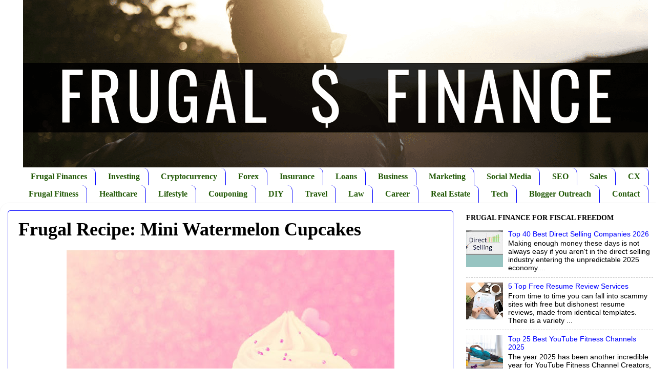

--- FILE ---
content_type: text/html; charset=UTF-8
request_url: https://www.myfrugalfitness.com/2014/10/frugal-recipe-mini-watermelon-cupcakes.html
body_size: 21749
content:
<!DOCTYPE html>
<html class='v2' dir='ltr' xmlns='http://www.w3.org/1999/xhtml' xmlns:b='http://www.google.com/2005/gml/b' xmlns:data='http://www.google.com/2005/gml/data' xmlns:expr='http://www.google.com/2005/gml/expr'>
<style>
#Attribution1 { display: none; }
</style>
<head>
<link href='https://www.blogger.com/static/v1/widgets/335934321-css_bundle_v2.css' rel='stylesheet' type='text/css'/>
<meta content='IE=EmulateIE7' http-equiv='X-UA-Compatible'/>
<meta content='width=1100' name='viewport'/>
<meta content='text/html; charset=UTF-8' http-equiv='Content-Type'/>
<meta content='blogger' name='generator'/>
<link href='https://www.myfrugalfitness.com/favicon.ico' rel='icon' type='image/x-icon'/>
<link href='https://www.myfrugalfitness.com/2014/10/frugal-recipe-mini-watermelon-cupcakes.html' rel='canonical'/>
<link rel="alternate" type="application/atom+xml" title="Frugal Finance - Atom" href="https://www.myfrugalfitness.com/feeds/posts/default" />
<link rel="alternate" type="application/rss+xml" title="Frugal Finance - RSS" href="https://www.myfrugalfitness.com/feeds/posts/default?alt=rss" />
<link rel="service.post" type="application/atom+xml" title="Frugal Finance - Atom" href="https://www.blogger.com/feeds/3338935981453634/posts/default" />

<link rel="alternate" type="application/atom+xml" title="Frugal Finance - Atom" href="https://www.myfrugalfitness.com/feeds/5448985214055660968/comments/default" />
<!--Can't find substitution for tag [blog.ieCssRetrofitLinks]-->
<link href='https://blogger.googleusercontent.com/img/b/R29vZ2xl/AVvXsEji67GdiSI9Kc5-2wj-KlcOA_1Y1kRIFY2VNaukQOOOEGfJsp8zafXNj2OY0LVNoS40uKEx_-ZcQVUrvYLLP0LJYeaOom2MnipRcc5Sp6NgC8EyJwB8jXwTi9oZehYapuY9If2LguOl/s640/watermelon-cupcake-health-tasty-nutritiout-sugar-free-frugal-fitness.jpeg' rel='image_src'/>
<meta content='Frugal Recipe Mini Watermelon Cupcakes tasty healthy dessert with antioxidants.' name='description'/>
<meta content='https://www.myfrugalfitness.com/2014/10/frugal-recipe-mini-watermelon-cupcakes.html' property='og:url'/>
<meta content='Frugal Recipe: Mini Watermelon Cupcakes' property='og:title'/>
<meta content='Frugal Recipe Mini Watermelon Cupcakes tasty healthy dessert with antioxidants.' property='og:description'/>
<meta content='https://blogger.googleusercontent.com/img/b/R29vZ2xl/AVvXsEji67GdiSI9Kc5-2wj-KlcOA_1Y1kRIFY2VNaukQOOOEGfJsp8zafXNj2OY0LVNoS40uKEx_-ZcQVUrvYLLP0LJYeaOom2MnipRcc5Sp6NgC8EyJwB8jXwTi9oZehYapuY9If2LguOl/w1200-h630-p-k-no-nu/watermelon-cupcake-health-tasty-nutritiout-sugar-free-frugal-fitness.jpeg' property='og:image'/>
<title>Frugal Finance: Frugal Recipe: Mini Watermelon Cupcakes</title>
<style id='page-skin-1' type='text/css'><!--
/*-----------------------------------------------
Blogger Template Style
Name:     Picture Window
Designer: Josh Peterson
URL:      www.noaesthetic.com
----------------------------------------------- */
/* Variable definitions
====================
<Variable name="keycolor" description="Main Color" type="color" default="#1a222a"/>
<Variable name="body.background" description="Body Background" type="background"
color="#ffffff" default="#111111 url(//themes.googleusercontent.com/image?id=1OACCYOE0-eoTRTfsBuX1NMN9nz599ufI1Jh0CggPFA_sK80AGkIr8pLtYRpNUKPmwtEa) repeat-x fixed top center"/>
<Group description="Page Text" selector="body">
<Variable name="body.font" description="Font" type="font"
default="normal normal 15px Arial, Tahoma, Helvetica, FreeSans, sans-serif"/>
<Variable name="body.text.color" description="Text Color" type="color" default="#333333"/>
</Group>
<Group description="Backgrounds" selector=".body-fauxcolumns-outer">
<Variable name="body.background.color" description="Outer Background" type="color" default="#296695"/>
<Variable name="header.background.color" description="Header Background" type="color" default="transparent"/>
<Variable name="post.background.color" description="Post Background" type="color" default="#ffffff"/>
</Group>
<Group description="Links" selector=".main-outer">
<Variable name="link.color" description="Link Color" type="color" default="#336699"/>
<Variable name="link.visited.color" description="Visited Color" type="color" default="#6699cc"/>
<Variable name="link.hover.color" description="Hover Color" type="color" default="#33aaff"/>
</Group>
<Group description="Blog Title" selector=".header h1">
<Variable name="header.font" description="Title Font" type="font"
default="normal normal 36px Arial, Tahoma, Helvetica, FreeSans, sans-serif"/>
<Variable name="header.text.color" description="Text Color" type="color" default="#ffffff" />
</Group>
<Group description="Tabs Text" selector=".tabs-inner .widget li a">
<Variable name="tabs.font" description="Font" type="font"
default="normal normal 15px Arial, Tahoma, Helvetica, FreeSans, sans-serif"/>
<Variable name="tabs.text.color" description="Text Color" type="color" default="#ffffff"/>
<Variable name="tabs.selected.text.color" description="Selected Color" type="color" default="#0000ff"/>
</Group>
<Group description="Tabs Background" selector=".tabs-outer .PageList">
<Variable name="tabs.background.color" description="Background Color" type="color" default="transparent"/>
<Variable name="tabs.selected.background.color" description="Selected Color" type="color" default="transparent"/>
<Variable name="tabs.separator.color" description="Separator Color" type="color" default="transparent"/>
</Group>
<Group description="Post Title" selector="h3.post-title, .comments h4">
<Variable name="post.title.font" description="Title Font" type="font"
default="normal normal 18px Arial, Tahoma, Helvetica, FreeSans, sans-serif"/>
</Group>
<Group description="Date Header" selector=".date-header">
<Variable name="date.header.color" description="Text Color" type="color" default="#000000"/>
</Group>
<Group description="Post" selector=".post">
<Variable name="post.footer.text.color" description="Footer Text Color" type="color" default="#999999"/>
<Variable name="post.border.color" description="Border Color" type="color" default="#dddddd"/>
</Group>
<Group description="Gadgets" selector="h2">
<Variable name="widget.title.font" description="Title Font" type="font"
default="bold normal 13px Arial, Tahoma, Helvetica, FreeSans, sans-serif"/>
<Variable name="widget.title.text.color" description="Title Color" type="color" default="#888888"/>
</Group>
<Group description="Footer" selector=".footer-outer">
<Variable name="footer.text.color" description="Text Color" type="color" default="#cccccc"/>
<Variable name="footer.widget.title.text.color" description="Gadget Title Color" type="color" default="#aaaaaa"/>
</Group>
<Group description="Footer Links" selector=".footer-outer">
<Variable name="footer.link.color" description="Link Color" type="color" default="#99ccee"/>
<Variable name="footer.link.visited.color" description="Visited Color" type="color" default="#77aaee"/>
<Variable name="footer.link.hover.color" description="Hover Color" type="color" default="#33aaff"/>
</Group>
<Variable name="content.margin" description="Content Margin Top" type="length" default="20px"/>
<Variable name="content.padding" description="Content Padding" type="length" default="0"/>
<Variable name="content.background" description="Content Background" type="background"
default="transparent none repeat scroll top left"/>
<Variable name="content.border.radius" description="Content Border Radius" type="length" default="0"/>
<Variable name="content.shadow.spread" description="Content Shadow Spread" type="length" default="0"/>
<Variable name="header.padding" description="Header Padding" type="length" default="0"/>
<Variable name="header.background.gradient" description="Header Gradient" type="url"
default="none"/>
<Variable name="header.border.radius" description="Header Border Radius" type="length" default="0"/>
<Variable name="main.border.radius.top" description="Main Border Radius" type="length" default="20px"/>
<Variable name="footer.border.radius.top" description="Footer Border Radius Top" type="length" default="0"/>
<Variable name="footer.border.radius.bottom" description="Footer Border Radius Bottom" type="length" default="20px"/>
<Variable name="region.shadow.spread" description="Main and Footer Shadow Spread" type="length" default="3px"/>
<Variable name="region.shadow.offset" description="Main and Footer Shadow Offset" type="length" default="1px"/>
<Variable name="tabs.background.gradient" description="Tab Background Gradient" type="url" default="none"/>
<Variable name="tab.selected.background.gradient" description="Selected Tab Background" type="url"
default="url(//www.blogblog.com/1kt/transparent/white80.png)"/>
<Variable name="tab.background" description="Tab Background" type="background"
default="transparent url(//www.blogblog.com/1kt/transparent/black50.png) repeat scroll top left"/>
<Variable name="tab.border.radius" description="Tab Border Radius" type="length" default="10px" />
<Variable name="tab.first.border.radius" description="First Tab Border Radius" type="length" default="10px" />
<Variable name="tabs.border.radius" description="Tabs Border Radius" type="length" default="0" />
<Variable name="tabs.spacing" description="Tab Spacing" type="length" default=".25em"/>
<Variable name="tabs.margin.bottom" description="Tab Margin Bottom" type="length" default="0"/>
<Variable name="tabs.margin.sides" description="Tab Margin Sides" type="length" default="20px"/>
<Variable name="main.background" description="Main Background" type="background"
default="transparent url(//www.blogblog.com/1kt/transparent/white80.png) repeat scroll top left"/>
<Variable name="main.padding.sides" description="Main Padding Sides" type="length" default="20px"/>
<Variable name="footer.background" description="Footer Background" type="background"
default="transparent url(//www.blogblog.com/1kt/transparent/black50.png) repeat scroll top left"/>
<Variable name="post.margin.sides" description="Post Margin Sides" type="length" default="-20px"/>
<Variable name="post.border.radius" description="Post Border Radius" type="length" default="5px"/>
<Variable name="widget.title.text.transform" description="Widget Title Text Transform" type="string" default="uppercase"/>
<Variable name="mobile.background.overlay" description="Mobile Background Overlay" type="string"
default="transparent none repeat scroll top left"/>
<Variable name="startSide" description="Side where text starts in blog language" type="automatic" default="left"/>
<Variable name="endSide" description="Side where text ends in blog language" type="automatic" default="right"/>
*/
/* Content
----------------------------------------------- */
body, .body-fauxcolumn-outer {
font: normal normal 15px Arial, Tahoma, Helvetica, FreeSans, sans-serif;
color: #000000;
background: #ffffff none no-repeat scroll center center;
}
html body .region-inner {
min-width: 0;
max-width: 100%;
width: auto;
}
.content-outer {
font-size: 90%;
}
a:link {
text-decoration:none;
color: #0000ff;
}
a:visited {
text-decoration:none;
color: #225906;
}
a:hover {
text-decoration:underline;
color: #489fff;
}
.content-outer {
background: transparent none repeat scroll top left;
-moz-border-radius: 0;
-webkit-border-radius: 0;
-goog-ms-border-radius: 0;
border-radius: 0;
-moz-box-shadow: 0 0 0 rgba(0, 0, 0, .15);
-webkit-box-shadow: 0 0 0 rgba(0, 0, 0, .15);
-goog-ms-box-shadow: 0 0 0 rgba(0, 0, 0, .15);
box-shadow: 0 0 0 rgba(0, 0, 0, .15);
margin: 20px auto;
}
.content-inner {
padding: 0;
}
/* Header
----------------------------------------------- */
.header-outer {
background: transparent none repeat-x scroll top left;
_background-image: none;
color: #ffffff;
-moz-border-radius: 0;
-webkit-border-radius: 0;
-goog-ms-border-radius: 0;
border-radius: 0;
}
.Header img, .Header #header-inner {
-moz-border-radius: 0;
-webkit-border-radius: 0;
-goog-ms-border-radius: 0;
border-radius: 0;
}
.header-inner .Header .titlewrapper,
.header-inner .Header .descriptionwrapper {
padding-left: 0;
padding-right: 0;
}
.Header h1 {
font: normal normal 36px Arial, Tahoma, Helvetica, FreeSans, sans-serif;
text-shadow: 1px 1px 3px rgba(0, 0, 0, 0.3);
}
.Header h1 a {
color: #ffffff;
}
.Header .description {
font-size: 130%;
}
/* Tabs
----------------------------------------------- */
.tabs-inner {
margin: .5em 20px 0;
padding: 0;
}
.tabs-inner .section {
margin: 0;
}
.tabs-inner .widget ul {
padding: 0;
background: #ffffff none repeat scroll bottom;
-moz-border-radius: 0;
-webkit-border-radius: 0;
-goog-ms-border-radius: 0;
border-radius: 0;
}
.tabs-inner .widget li {
border: none;
}
.tabs-inner .widget li a {
display: inline-block;
padding: .5em 1em;
margin-right: .25em;
color: #225906;
font: normal bold 16px 'Times New Roman', Times, FreeSerif, serif;
-moz-border-radius: 10px 10px 0 0;
-webkit-border-top-left-radius: 10px;
-webkit-border-top-right-radius: 10px;
-goog-ms-border-radius: 10px 10px 0 0;
border-radius: 10px 10px 0 0;
background: transparent url(//www.blogblog.com/1kt/transparent/black50.png) repeat scroll top left;
border-right: 1px solid #0000ff;
}
.tabs-inner .widget li:first-child a {
padding-left: 1.25em;
-moz-border-radius-topleft: 10px;
-moz-border-radius-bottomleft: 0;
-webkit-border-top-left-radius: 10px;
-webkit-border-bottom-left-radius: 0;
-goog-ms-border-top-left-radius: 10px;
-goog-ms-border-bottom-left-radius: 0;
border-top-left-radius: 10px;
border-bottom-left-radius: 0;
}
.tabs-inner .widget li.selected a,
.tabs-inner .widget li a:hover {
position: relative;
z-index: 1;
background: transparent url(//www.blogblog.com/1kt/transparent/white80.png) repeat scroll bottom;
color: #0000ff;
-moz-box-shadow: 0 0 3px rgba(0, 0, 0, .15);
-webkit-box-shadow: 0 0 3px rgba(0, 0, 0, .15);
-goog-ms-box-shadow: 0 0 3px rgba(0, 0, 0, .15);
box-shadow: 0 0 3px rgba(0, 0, 0, .15);
}
/* Headings
----------------------------------------------- */
h2 {
font: normal bold 100% 'Times New Roman', Times, FreeSerif, serif;;
text-transform: uppercase;
color: #000000;
margin: .5em 0;
}
/* Main
----------------------------------------------- */
.main-outer {
background: transparent url(//www.blogblog.com/1kt/transparent/white80.png) repeat scroll top left;
-moz-border-radius: 20px 20px 0 0;
-webkit-border-top-left-radius: 20px;
-webkit-border-top-right-radius: 20px;
-webkit-border-bottom-left-radius: 0;
-webkit-border-bottom-right-radius: 0;
-goog-ms-border-radius: 20px 20px 0 0;
border-radius: 20px 20px 0 0;
-moz-box-shadow: 0 1px 3px rgba(0, 0, 0, .15);
-webkit-box-shadow: 0 1px 3px rgba(0, 0, 0, .15);
-goog-ms-box-shadow: 0 1px 3px rgba(0, 0, 0, .15);
box-shadow: 0 1px 3px rgba(0, 0, 0, .15);
}
.main-inner {
padding: 15px 20px 20px;
}
.main-inner .column-center-inner {
padding: 0 0;
}
.main-inner .column-left-inner {
padding-left: 0;
}
.main-inner .column-right-inner {
padding-right: 0;
}
/* Posts
----------------------------------------------- */
h3.post-title {
margin: 0;
font: normal bold 36px IM Fell Great Primer;
}
.comments h4 {
margin: 1em 0 0;
font: normal bold 36px IM Fell Great Primer;
}
.date-header span {
color: #000000;
}
.post-outer {
background-color: #ffffff;
border: solid 1px #0000ff;
-moz-border-radius: 5px;
-webkit-border-radius: 5px;
border-radius: 5px;
-goog-ms-border-radius: 5px;
padding: 15px 20px;
margin: 0 -20px 20px;
}
.post-body {
line-height: 1.4;
font-size: 110%;
position: relative;
}
.post-header {
margin: 0 0 1.5em;
color: #000000;
line-height: 1.6;
}
.post-footer {
margin: .5em 0 0;
color: #000000;
line-height: 1.6;
}
#blog-pager {
font-size: 140%
}
#comments .comment-author {
padding-top: 1.5em;
border-top: dashed 1px #ccc;
border-top: dashed 1px rgba(128, 128, 128, .5);
background-position: 0 1.5em;
}
#comments .comment-author:first-child {
padding-top: 0;
border-top: none;
}
.avatar-image-container {
margin: .2em 0 0;
}
/* Comments
----------------------------------------------- */
.comments .comments-content .icon.blog-author {
background-repeat: no-repeat;
background-image: url([data-uri]);
}
.comments .comments-content .loadmore a {
border-top: 1px solid #489fff;
border-bottom: 1px solid #489fff;
}
.comments .continue {
border-top: 2px solid #489fff;
}
/* Widgets
----------------------------------------------- */
.widget ul, .widget #ArchiveList ul.flat {
padding: 0;
list-style: none;
}
.widget ul li, .widget #ArchiveList ul.flat li {
border-top: dashed 1px #ccc;
border-top: dashed 1px rgba(128, 128, 128, .5);
}
.widget ul li:first-child, .widget #ArchiveList ul.flat li:first-child {
border-top: none;
}
.widget .post-body ul {
list-style: disc;
}
.widget .post-body ul li {
border: none;
}
/* Footer
----------------------------------------------- */
.footer-outer {
color:#000000;
background: transparent url(//www.blogblog.com/1kt/transparent/black50.png) repeat scroll top left;
-moz-border-radius: 0 0 20px 20px;
-webkit-border-top-left-radius: 0;
-webkit-border-top-right-radius: 0;
-webkit-border-bottom-left-radius: 20px;
-webkit-border-bottom-right-radius: 20px;
-goog-ms-border-radius: 0 0 20px 20px;
border-radius: 0 0 20px 20px;
-moz-box-shadow: 0 1px 3px rgba(0, 0, 0, .15);
-webkit-box-shadow: 0 1px 3px rgba(0, 0, 0, .15);
-goog-ms-box-shadow: 0 1px 3px rgba(0, 0, 0, .15);
box-shadow: 0 1px 3px rgba(0, 0, 0, .15);
}
.footer-inner {
padding: 10px 20px 20px;
}
.footer-outer a {
color: #0000ff;
}
.footer-outer a:visited {
color: #274e13;
}
.footer-outer a:hover {
color: #489fff;
}
.footer-outer .widget h2 {
color: #000000;
}
/* Mobile
----------------------------------------------- */
html body.mobile {
height: auto;
}
html body.mobile {
min-height: 480px;
background-size: 100% auto;
}
.mobile .body-fauxcolumn-outer {
background: transparent none repeat scroll top left;
}
html .mobile .mobile-date-outer, html .mobile .blog-pager {
border-bottom: none;
background: transparent url(//www.blogblog.com/1kt/transparent/white80.png) repeat scroll top left;
margin-bottom: 10px;
}
.mobile .date-outer {
background: transparent url(//www.blogblog.com/1kt/transparent/white80.png) repeat scroll top left;
}
.mobile .header-outer, .mobile .main-outer,
.mobile .post-outer, .mobile .footer-outer {
-moz-border-radius: 0;
-webkit-border-radius: 0;
-goog-ms-border-radius: 0;
border-radius: 0;
}
.mobile .content-outer,
.mobile .main-outer,
.mobile .post-outer {
background: inherit;
border: none;
}
.mobile .content-outer {
font-size: 100%;
}
.mobile-link-button {
background-color: #0000ff;
}
.mobile-link-button a:link, .mobile-link-button a:visited {
color: #ffffff;
}
.mobile-index-contents {
color: #000000;
}
.mobile .tabs-inner .PageList .widget-content {
background: transparent url(//www.blogblog.com/1kt/transparent/white80.png) repeat scroll bottom;
color: #0000ff;
}
.mobile .tabs-inner .PageList .widget-content .pagelist-arrow {
border-left: 1px solid #0000ff;
}
#navbar-iframe {
height:0px;
visibility:hidden;
display:none
}
.tabs-fauxborder-left{
margin-top: -6px;
}
/* reduce space before and after header image */
#Header1 {
margin-top:-50px;
margin-bottom:-0px;
}
/* end of reduce space before and after header image */#navbar-iframe {
height:0px;
visibility:hidden;
display:none
}
.tabs-fauxborder-left{
margin-top: -6px;
}
/* reduce space before and after header image */
#Header1 {
margin-top:-50px;
margin-bottom:-0px;
}
/* end of reduce space before and after header image */#navbar-iframe {
height:0px;
visibility:hidden;
display:none
}
.tabs-fauxborder-left{
margin-top: -6px;
}
/* reduce space before and after header image */
#Header1 {
margin-top:-50px;
margin-bottom:-0px;
}
/* end of reduce space before and after header image */#navbar-iframe {
height:0px;
visibility:hidden;
display:none
}
.tabs-fauxborder-left{
margin-top: -6px;
}
/* reduce space before and after header image */
#Header1 {
margin-top:-50px;
margin-bottom:-0px;
}
/* end of reduce space before and after header image */#navbar-iframe {
height:0px;
visibility:hidden;
display:none
}
.tabs-fauxborder-left{
margin-top: -6px;
}
/* reduce space before and after header image */
#Header1 {
margin-top:-50px;
margin-bottom:-0px;
}
/* end of reduce space before and after header image */#navbar-iframe {
height:0px;
visibility:hidden;
display:none
}
.tabs-fauxborder-left{
margin-top: -6px;
}
/* reduce space before and after header image */
#Header1 {
margin-top:-50px;
margin-bottom:-0px;
}
/* end of reduce space before and after header image */#navbar-iframe {
height:0px;
visibility:hidden;
display:none
}
.tabs-fauxborder-left{
margin-top: -6px;
}
/* reduce space before and after header image */
#Header1 {
margin-top:-50px;
margin-bottom:-0px;
}
/* end of reduce space before and after header image */#navbar-iframe {
height:0px;
visibility:hidden;
display:none
}
.tabs-fauxborder-left{
margin-top: -6px;
}
/* reduce space before and after header image */
#Header1 {
margin-top:-50px;
margin-bottom:-0px;
}
/* end of reduce space before and after header image */#navbar-iframe {
height:0px;
visibility:hidden;
display:none
}
.tabs-fauxborder-left{
margin-top: -6px;
}
/* reduce space before and after header image */
#Header1 {
margin-top:-50px;
margin-bottom:-0px;
}
/* end of reduce space before and after header image */#navbar-iframe {
height:0px;
visibility:hidden;
display:none
}
.tabs-fauxborder-left{
margin-top: -6px;
}
/* reduce space before and after header image */
#Header1 {
margin-top:-50px;
margin-bottom:-0px;
}
/* end of reduce space before and after header image */#navbar-iframe {
height:0px;
visibility:hidden;
display:none
}
.tabs-fauxborder-left{
margin-top: -6px;
}
/* reduce space before and after header image */
#Header1 {
margin-top:-50px;
margin-bottom:-0px;
}
/* end of reduce space before and after header image */#navbar-iframe {
height:0px;
visibility:hidden;
display:none
}
.tabs-fauxborder-left{
margin-top: -6px;
}
/* reduce space before and after header image */
#Header1 {
margin-top:-50px;
margin-bottom:-0px;
}
/* end of reduce space before and after header image */#navbar-iframe {
height:0px;
visibility:hidden;
display:none
}
.tabs-fauxborder-left{
margin-top: -6px;
}
.PageList {text-align:center !important;}
.PageList li {display:inline !important; float:none !important;}
.tabs-outer {margin: 0 auto; width: 1300px;}
#header-inner img {margin: 0 auto !important;}
#header-inner {text-align:center !important;} /*include this line if you are using Template Designer*/
/* reduce space before and after header image */
#Header1 {
margin-top:-50px;
margin-bottom:-0px;
}
/* end of reduce space before and after header image */#navbar-iframe {
height:0px;
visibility:hidden;
display:none
}
.tabs-fauxborder-left{
margin-top: -6px;
}
.PageList {text-align:center !important;}
.PageList li {display:inline !important; float:none !important;}
.tabs-outer {margin: 0 auto; width: 1300px;}
#header-inner img {margin: 0 auto !important;}
#header-inner {text-align:center !important;} /*include this line if you are using Template Designer*/
/* reduce space before and after header image */
#Header1 {
margin-top:-50px;
margin-bottom:-0px;
}
/* end of reduce space before and after header image */#navbar-iframe {
height:0px;
visibility:hidden;
display:none
}
.tabs-fauxborder-left{
margin-top: -6px;
}
.tabs-inner .PageList li a {background:#FFF;}
.PageList {text-align:center !important;}
.PageList li {display:inline !important; float:none !important;}
.tabs-outer {margin: 0 auto; width: 1300px;}
#header-inner img {margin: 0 auto !important;}
#header-inner {text-align:center !important;} /*include this line if you are using Template Designer*/
/* reduce space before and after header image */
#Header1 {
margin-top:-50px;
margin-bottom:-0px;
}
/* end of reduce space before and after header image */#navbar-iframe {
height:0px;
visibility:hidden;
display:none
}
.tabs-fauxborder-left{
margin-top: -6px;
}
.tabs-inner .PageList li a {background:#FFF;}
.PageList {text-align:center !important;}
.PageList li {display:inline !important; float:none !important;}
.tabs-outer {margin: 0 auto; width: 1300px;}
#header-inner img {margin: 0 auto !important;}
#header-inner {text-align:center !important;} /*include this line if you are using Template Designer*/
/* reduce space before and after header image */
#Header1 {
margin-top:-50px;
margin-bottom:-0px;
}
/* end of reduce space before and after header image */#navbar-iframe {
height:0px;
visibility:hidden;
display:none
}
.tabs-fauxborder-left{
margin-top: -6px;
}
.tabs-inner .PageList li a {background:#FFF;}
.PageList {text-align:center !important;}
.PageList li {display:inline !important; float:none !important;}
.tabs-outer {margin: 0 auto; width: 1300px;}
#header-inner img {margin: 0 auto !important;}
#header-inner {text-align:center !important;} /*include this line if you are using Template Designer*/
/* reduce space before and after header image */
#Header1 {
margin-top:-50px;
margin-bottom:-0px;
}
/* end of reduce space before and after header image */#navbar-iframe {
height:0px;
visibility:hidden;
display:none
}
.tabs-fauxborder-left{
margin-top: -6px;
}
.tabs-inner .PageList li a {background:#FFF;}
.PageList {text-align:center !important;}
.PageList li {display:inline !important; float:none !important;}
.tabs-outer {margin: 0 auto; width: 1300px;}
#header-inner img {margin: 0 auto !important;}
#header-inner {text-align:center !important;} /*include this line if you are using Template Designer*/
/* reduce space before and after header image */
#Header1 {
margin-top:-50px;
margin-bottom:-0px;
}
/* end of reduce space before and after header image */#navbar-iframe {
height:0px;
visibility:hidden;
display:none
}
.tabs-fauxborder-left{
margin-top: -6px;
}
.tabs-inner .PageList li a {background:#FFF;}
.PageList {text-align:center !important;}
.PageList li {display:inline !important; float:none !important;}
.tabs-outer {margin: 0 auto; width: 1300px;}
#header-inner img {margin: 0 auto !important;}
#header-inner {text-align:center !important;} /*include this line if you are using Template Designer*/
/* reduce space before and after header image */
#Header1 {
margin-top:-50px;
margin-bottom:-0px;
}
/* end of reduce space before and after header image */#navbar-iframe {
height:0px;
visibility:hidden;
display:none
}
.tabs-fauxborder-left{
margin-top: -6px;
}
.tabs-inner .PageList li a {background:#FFF;}
.PageList {text-align:center !important;}
.PageList li {display:inline !important; float:none !important;}
.tabs-outer {margin: 0 auto; width: 1300px;}
#header-inner img {margin: 0 auto !important;}
#header-inner {text-align:center !important;} /*include this line if you are using Template Designer*/
/* reduce space before and after header image */
#Header1 {
margin-top:-50px;
margin-bottom:-0px;
}
/* end of reduce space before and after header image */#navbar-iframe {
height:0px;
visibility:hidden;
display:none
}
.tabs-fauxborder-left{
margin-top: -6px;
}
.tabs-inner .PageList li a {background:#FFF;}
.PageList {text-align:center !important;}
.PageList li {display:inline !important; float:none !important;}
.tabs-outer {margin: 0 auto; width: 1300px;}
#header-inner img {margin: 0 auto !important;}
#header-inner {text-align:center !important;} /*include this line if you are using Template Designer*/
/* reduce space before and after header image */
#Header1 {
margin-top:-50px;
margin-bottom:-0px;
}
/* end of reduce space before and after header image */#navbar-iframe {
height:0px;
visibility:hidden;
display:none
}
.tabs-fauxborder-left{
margin-top: -6px;
}
.tabs-inner .PageList li a {background:#FFF;}
.PageList {text-align:center !important;}
.PageList li {display:inline !important; float:none !important;}
.tabs-outer {margin: 0 auto; width: 1300px;}
#header-inner img {margin: 0 auto !important;}
#header-inner {text-align:center !important;} /*include this line if you are using Template Designer*/
/* reduce space before and after header image */
#Header1 {
margin-top:-50px;
margin-bottom:-0px;
}
/* end of reduce space before and after header image */#navbar-iframe {
height:0px;
visibility:hidden;
display:none
}
.tabs-fauxborder-left{
margin-top: -6px;
}
.tabs-inner .PageList li a {background:#FFF;}
.PageList {text-align:center !important;}
.PageList li {display:inline !important; float:none !important;}
.tabs-outer {margin: 0 auto; width: 1300px;}
#header-inner img {margin: 0 auto !important;}
#header-inner {text-align:center !important;} /*include this line if you are using Template Designer*/
/* reduce space before and after header image */
#Header1 {
margin-top:-50px;
margin-bottom:-0px;
}
/* end of reduce space before and after header image */#navbar-iframe {
height:0px;
visibility:hidden;
display:none
}
.tabs-fauxborder-left{
margin-top: -6px;
}
.tabs-inner .PageList li a {background:#FFF;}
.PageList {text-align:center !important;}
.PageList li {display:inline !important; float:none !important;}
.tabs-outer {margin: 0 auto; width: 1300px;}
#header-inner img {margin: 0 auto !important;}
#header-inner {text-align:center !important;} /*include this line if you are using Template Designer*/
/* reduce space before and after header image */
#Header1 {
margin-top:-50px;
margin-bottom:-0px;
}
/* end of reduce space before and after header image */#navbar-iframe {
height:0px;
visibility:hidden;
display:none
}
.tabs-fauxborder-left{
margin-top: -6px;
}
.tabs-inner .PageList li a {background:#FFF;}
.PageList {text-align:center !important;}
.PageList li {display:inline !important; float:none !important;}
.tabs-outer {margin: 0 auto; width: 1300px;}
#header-inner img {margin: 0 auto !important;}
#header-inner {text-align:center !important;} /*include this line if you are using Template Designer*/
/* reduce space before and after header image */
#Header1 {
margin-top:-50px;
margin-bottom:-0px;
}
/* end of reduce space before and after header image */#navbar-iframe {
height:0px;
visibility:hidden;
display:none
}
.tabs-fauxborder-left{
margin-top: -6px;
}
.tabs-inner .PageList li a {background:#FFF;}
.PageList {text-align:center !important;}
.PageList li {display:inline !important; float:none !important;}
.tabs-outer {margin: 0 auto; width: 1300px;}
#header-inner img {margin: 0 auto !important;}
#header-inner {text-align:center !important;} /*include this line if you are using Template Designer*/
/* reduce space before and after header image */
#Header1 {
margin-top:-50px;
margin-bottom:-0px;
}
/* end of reduce space before and after header image */#navbar-iframe {
height:0px;
visibility:hidden;
display:none
}
.tabs-fauxborder-left{
margin-top: -6px;
}
.tabs-inner .PageList li a {background:#FFF;}
.PageList {text-align:center !important;}
.PageList li {display:inline !important; float:none !important;}
.tabs-outer {margin: 0 auto; width: 1300px;}
#header-inner img {margin: 0 auto !important;}
#header-inner {text-align:center !important;} /*include this line if you are using Template Designer*/
/* reduce space before and after header image */
#Header1 {
margin-top:-50px;
margin-bottom:-0px;
}
/* end of reduce space before and after header image */#navbar-iframe {
height:0px;
visibility:hidden;
display:none
}
.tabs-fauxborder-left{
margin-top: -6px;
}
.tabs-inner .PageList li a {background:#FFF;}
.PageList {text-align:center !important;}
.PageList li {display:inline !important; float:none !important;}
.tabs-outer {margin: 0 auto; width: 1300px;}
#header-inner img {margin: 0 auto !important;}
#header-inner {text-align:center !important;} /*include this line if you are using Template Designer*/
/* reduce space before and after header image */
#Header1 {
margin-top:-50px;
margin-bottom:-0px;
}
/* end of reduce space before and after header image */#navbar-iframe {
height:0px;
visibility:hidden;
display:none
}
.tabs-fauxborder-left{
margin-top: -6px;
}
.tabs-inner .PageList li a {background:#FFF;}
.PageList {text-align:center !important;}
.PageList li {display:inline !important; float:none !important;}
.tabs-outer {margin: 0 auto; width: 1300px;}
#header-inner img {margin: 0 auto !important;}
#header-inner {text-align:center !important;} /*include this line if you are using Template Designer*/
/* reduce space before and after header image */
#Header1 {
margin-top:-50px;
margin-bottom:-0px;
}
/* end of reduce space before and after header image */#navbar-iframe {
height:0px;
visibility:hidden;
display:none
}
.tabs-fauxborder-left{
margin-top: -6px;
}
.tabs-inner .PageList li a {background:#FFF;}
.PageList {text-align:center !important;}
.PageList li {display:inline !important; float:none !important;}
.tabs-outer {margin: 0 auto; width: 1300px;}
#header-inner img {margin: 0 auto !important;}
#header-inner {text-align:center !important;} /*include this line if you are using Template Designer*/
/* reduce space before and after header image */
#Header1 {
margin-top:-50px;
margin-bottom:-0px;
}
/* end of reduce space before and after header image */#navbar-iframe {
height:0px;
visibility:hidden;
display:none
}
.tabs-fauxborder-left{
margin-top: -6px;
}
.tabs-inner .PageList li a {background:#FFF;}
.PageList {text-align:center !important;}
.PageList li {display:inline !important; float:none !important;}
.tabs-outer {margin: 0 auto; width: 1300px;}
#header-inner img {margin: 0 auto !important;}
#header-inner {text-align:center !important;} /*include this line if you are using Template Designer*/
/* reduce space before and after header image */
#Header1 {
margin-top:-50px;
margin-bottom:-0px;
}
/* end of reduce space before and after header image */#navbar-iframe {
height:0px;
visibility:hidden;
display:none
}
.tabs-fauxborder-left{
margin-top: -6px;
}
.tabs-inner .PageList li a {background:#FFF;}
.PageList {text-align:center !important;}
.PageList li {display:inline !important; float:none !important;}
.tabs-outer {margin: 0 auto; width: 1300px;}
#header-inner img {margin: 0 auto !important;}
#header-inner {text-align:center !important;} /*include this line if you are using Template Designer*/
/* reduce space before and after header image */
#Header1 {
margin-top:-50px;
margin-bottom:-0px;
}
/* end of reduce space before and after header image */#navbar-iframe {
height:0px;
visibility:hidden;
display:none
}
.tabs-fauxborder-left{
margin-top: -6px;
}
.tabs-inner .PageList li a {background:#FFF;}
.PageList {text-align:center !important;}
.PageList li {display:inline !important; float:none !important;}
.tabs-outer {margin: 0 auto; width: 1300px;}
#header-inner img {margin: 0 auto !important;}
#header-inner {text-align:center !important;} /*include this line if you are using Template Designer*/
/* reduce space before and after header image */
#Header1 {
margin-top:-50px;
margin-bottom:-0px;
}
/* end of reduce space before and after header image */#navbar-iframe {
height:0px;
visibility:hidden;
display:none
}
.tabs-fauxborder-left{
margin-top: -6px;
}
.tabs-inner .PageList li a {background:#FFF;}
.PageList {text-align:center !important;}
.PageList li {display:inline !important; float:none !important;}
.tabs-outer {margin: 0 auto; width: 1300px;}
#header-inner img {margin: 0 auto !important;}
#header-inner {text-align:center !important;} /*include this line if you are using Template Designer*/
/* reduce space before and after header image */
#Header1 {
margin-top:-50px;
margin-bottom:-0px;
}
/* end of reduce space before and after header image */#navbar-iframe {
height:0px;
visibility:hidden;
display:none
}
.tabs-fauxborder-left{
margin-top: -6px;
}
.tabs-inner .PageList li a {background:#FFF;}
.PageList {text-align:center !important;}
.PageList li {display:inline !important; float:none !important;}
.tabs-outer {margin: 0 auto; width: 1300px;}
#header-inner img {margin: 0 auto !important;}
#header-inner {text-align:center !important;} /*include this line if you are using Template Designer*/
/* reduce space before and after header image */
#Header1 {
margin-top:-50px;
margin-bottom:-0px;
}
/* end of reduce space before and after header image */#navbar-iframe {
height:0px;
visibility:hidden;
display:none
}
.tabs-fauxborder-left{
margin-top: -6px;
}
.tabs-inner .PageList li a {background:#FFF;}
.PageList {text-align:center !important;}
.PageList li {display:inline !important; float:none !important;}
.tabs-outer {margin: 0 auto; width: 1300px;}
#header-inner img {margin: 0 auto !important;}
#header-inner {text-align:center !important;} /*include this line if you are using Template Designer*/
/* reduce space before and after header image */
#Header1 {
margin-top:-50px;
margin-bottom:-0px;
}
/* end of reduce space before and after header image */#navbar-iframe {
height:0px;
visibility:hidden;
display:none
}
.tabs-fauxborder-left{
margin-top: -6px;
}
.tabs-inner .PageList li a {background:#FFF;}
.PageList {text-align:center !important;}
.PageList li {display:inline !important; float:none !important;}
.tabs-outer {margin: 0 auto; width: 1300px;}
#header-inner img {margin: 0 auto !important;}
#header-inner {text-align:center !important;} /*include this line if you are using Template Designer*/
/* reduce space before and after header image */
#Header1 {
margin-top:-50px;
margin-bottom:-0px;
}
/* end of reduce space before and after header image */#navbar-iframe {
height:0px;
visibility:hidden;
display:none
}
.tabs-fauxborder-left{
margin-top: -6px;
}
.tabs-inner .PageList li a {background:#FFF;}
.PageList {text-align:center !important;}
.PageList li {display:inline !important; float:none !important;}
.tabs-outer {margin: 0 auto; width: 1300px;}
#header-inner img {margin: 0 auto !important;}
#header-inner {text-align:center !important;} /*include this line if you are using Template Designer*/
/* reduce space before and after header image */
#Header1 {
margin-top:-50px;
margin-bottom:-0px;
}
/* end of reduce space before and after header image */#navbar-iframe {
height:0px;
visibility:hidden;
display:none
}
.tabs-fauxborder-left{
margin-top: -6px;
}
.tabs-inner .PageList li a {background:#FFF;}
.PageList {text-align:center !important;}
.PageList li {display:inline !important; float:none !important;}
.tabs-outer {margin: 0 auto; width: 1300px;}
#header-inner img {margin: 0 auto !important;}
#header-inner {text-align:center !important;} /*include this line if you are using Template Designer*/
/* reduce space before and after header image */
#Header1 {
margin-top:-50px;
margin-bottom:-0px;
}
/* end of reduce space before and after header image */.tabs-fauxborder-left{
margin-top: -6px;
}
.tabs-inner .PageList li a {background:#FFF;}
.PageList {text-align:center !important;}
.PageList li {display:inline !important; float:none !important;}
.tabs-outer {margin: 0 auto; width: 1300px;}
#header-inner img {margin: 0 auto !important;}
#header-inner {text-align:center !important;} /*include this line if you are using Template Designer*/
/* reduce space before and after header image */
#Header1 {
margin-top:-50px;
margin-bottom:-0px;
}
/* end of reduce space before and after header image */
--></style>
<style id='template-skin-1' type='text/css'><!--
body {
min-width: 1310px;
}
.content-outer, .content-fauxcolumn-outer, .region-inner {
min-width: 1310px;
max-width: 1310px;
_width: 1310px;
}
.main-inner .columns {
padding-left: 0px;
padding-right: 410px;
}
.main-inner .fauxcolumn-center-outer {
left: 0px;
right: 410px;
/* IE6 does not respect left and right together */
_width: expression(this.parentNode.offsetWidth -
parseInt("0px") -
parseInt("410px") + 'px');
}
.main-inner .fauxcolumn-left-outer {
width: 0px;
}
.main-inner .fauxcolumn-right-outer {
width: 410px;
}
.main-inner .column-left-outer {
width: 0px;
right: 100%;
margin-left: -0px;
}
.main-inner .column-right-outer {
width: 410px;
margin-right: -410px;
}
#layout {
min-width: 0;
}
#layout .content-outer {
min-width: 0;
width: 800px;
}
#layout .region-inner {
min-width: 0;
width: auto;
}
--></style>
<script type='text/javascript'>
(function() {
var dgh = document.createElement("script"); dgh.type = "text/javascript";dgh.async = true;
dgh.src = ('https:' == document.location.protocol ? 'https://' : 'http://') + 'dtym7iokkjlif.cloudfront.net/dough/1.0/recipe.js';
var s = document.getElementsByTagName("script")[0]; s.parentNode.insertBefore(dgh, s);
})();
</script>
<meta content='JNbZj6VG9k8pw5VchZJCDwHa9DWKPNpr_LJusxlhzVM' name='google-site-verification'/>
<link href='https://www.blogger.com/dyn-css/authorization.css?targetBlogID=3338935981453634&amp;zx=5e297196-79c8-4cf5-bdee-348e9c8134cc' media='none' onload='if(media!=&#39;all&#39;)media=&#39;all&#39;' rel='stylesheet'/><noscript><link href='https://www.blogger.com/dyn-css/authorization.css?targetBlogID=3338935981453634&amp;zx=5e297196-79c8-4cf5-bdee-348e9c8134cc' rel='stylesheet'/></noscript>
<meta name='google-adsense-platform-account' content='ca-host-pub-1556223355139109'/>
<meta name='google-adsense-platform-domain' content='blogspot.com'/>

<!-- data-ad-client=ca-pub-3401989023519131 -->

</head>
<body class='loading'>
<div class='navbar no-items section' id='navbar'>
</div>
<div class='body-fauxcolumns'>
<div class='fauxcolumn-outer body-fauxcolumn-outer'>
<div class='cap-top'>
<div class='cap-left'></div>
<div class='cap-right'></div>
</div>
<div class='fauxborder-left'>
<div class='fauxborder-right'></div>
<div class='fauxcolumn-inner'>
</div>
</div>
<div class='cap-bottom'>
<div class='cap-left'></div>
<div class='cap-right'></div>
</div>
</div>
</div>
<div class='content'>
<div class='content-fauxcolumns'>
<div class='fauxcolumn-outer content-fauxcolumn-outer'>
<div class='cap-top'>
<div class='cap-left'></div>
<div class='cap-right'></div>
</div>
<div class='fauxborder-left'>
<div class='fauxborder-right'></div>
<div class='fauxcolumn-inner'>
</div>
</div>
<div class='cap-bottom'>
<div class='cap-left'></div>
<div class='cap-right'></div>
</div>
</div>
</div>
<div class='content-outer'>
<div class='content-cap-top cap-top'>
<div class='cap-left'></div>
<div class='cap-right'></div>
</div>
<div class='fauxborder-left content-fauxborder-left'>
<div class='fauxborder-right content-fauxborder-right'></div>
<div class='content-inner'>
<header>
<div class='header-outer'>
<div class='header-cap-top cap-top'>
<div class='cap-left'></div>
<div class='cap-right'></div>
</div>
<div class='fauxborder-left header-fauxborder-left'>
<div class='fauxborder-right header-fauxborder-right'></div>
<div class='region-inner header-inner'>
<div class='header section' id='header'><div class='widget Header' data-version='1' id='Header1'>
<div id='header-inner'>
<a href='https://www.myfrugalfitness.com/' style='display: block'>
<img alt='Frugal Finance' height='327px; ' id='Header1_headerimg' src='https://blogger.googleusercontent.com/img/b/R29vZ2xl/AVvXsEgtxd6SagHNWkunJO_zTZzFW-LIQA4YedkrsXz1UGY-98SQUFR-vi8SdLxhMiLbuPND8RAiWjTcRGzLSCeS6swGCaMKGz3YYzLrE6WAkKpKKxPb4tgnVnRLy3Py-egc0WO5H4tqTh1x/s1600/frugal-finance-fiscal-fitness-budget-business-blog-bootstrap-budget-blog-lean-startup.png' style='display: block' width='1220px; '/>
</a>
</div>
</div></div>
</div>
</div>
<div class='header-cap-bottom cap-bottom'>
<div class='cap-left'></div>
<div class='cap-right'></div>
</div>
</div>
</header>
<div class='tabs-outer'>
<div class='tabs-cap-top cap-top'>
<div class='cap-left'></div>
<div class='cap-right'></div>
</div>
<div class='fauxborder-left tabs-fauxborder-left'>
<div class='fauxborder-right tabs-fauxborder-right'></div>
<div class='region-inner tabs-inner'>
<div class='tabs section' id='crosscol'><div class='widget PageList' data-version='1' id='PageList1'>
<h2>Frugal Finance</h2>
<div class='widget-content'>
<ul>
<li>
<a href='https://www.myfrugalfitness.com/p/money-management-frugal-finance.html'>Frugal Finances</a>
</li>
<li>
<a href='https://www.myfrugalfitness.com/p/investors.html'>Investing</a>
</li>
<li>
<a href='https://www.myfrugalfitness.com/p/cryptocurrency-crypto-for-short.html'>Cryptocurrency</a>
</li>
<li>
<a href='https://www.myfrugalfitness.com/p/bitcoin.html'>Forex</a>
</li>
<li>
<a href='https://www.myfrugalfitness.com/p/insurance.html'>Insurance</a>
</li>
<li>
<a href='https://www.myfrugalfitness.com/p/loans-lender-borrow-money.html'>Loans</a>
</li>
<li>
<a href='https://www.myfrugalfitness.com/p/business.html'>Business</a>
</li>
<li>
<a href='https://www.myfrugalfitness.com/p/marketing.html'>Marketing</a>
</li>
<li>
<a href='https://www.myfrugalfitness.com/p/smm-influencer-social-media-marketing.html'>Social Media</a>
</li>
<li>
<a href='https://www.myfrugalfitness.com/p/seo-google-search-engine-optimization.html'>SEO</a>
</li>
<li>
<a href='https://www.myfrugalfitness.com/p/sales.html'>Sales</a>
</li>
<li>
<a href='https://www.myfrugalfitness.com/p/cx-customer-experience-finances.html'>CX</a>
</li>
<li>
<a href='https://www.myfrugalfitness.com/p/frugal-fitness.html'>Frugal Fitness</a>
</li>
<li>
<a href='https://www.myfrugalfitness.com/p/frugal-fitness-shop.html'>Healthcare</a>
</li>
<li>
<a href='https://www.myfrugalfitness.com/p/lifestyle-finances.html'>Lifestyle</a>
</li>
<li>
<a href='https://www.myfrugalfitness.com/p/couponing.html'>Couponing</a>
</li>
<li>
<a href='https://www.myfrugalfitness.com/p/diy.html'>DIY</a>
</li>
<li>
<a href='https://www.myfrugalfitness.com/p/business-affiliates.html'>Travel</a>
</li>
<li>
<a href='https://www.myfrugalfitness.com/p/legal-articles-law-blog-frugal-finances.html'>Law</a>
</li>
<li>
<a href='https://www.myfrugalfitness.com/p/bootstrap-business-and-my-other-media.html'>Career</a>
</li>
<li>
<a href='https://www.myfrugalfitness.com/p/real-estate-property-investing.html'>Real Estate</a>
</li>
<li>
<a href='https://www.myfrugalfitness.com/p/tech.html'>Tech</a>
</li>
<li>
<a href='https://www.myfrugalfitness.com/p/blogger-outreach-agency-buy-backlinks.html'>Blogger Outreach</a>
</li>
<li>
<a href='https://www.myfrugalfitness.com/p/contact-me.html'>Contact</a>
</li>
</ul>
<div class='clear'></div>
</div>
</div></div>
<div class='tabs no-items section' id='crosscol-overflow'></div>
</div>
</div>
<div class='tabs-cap-bottom cap-bottom'>
<div class='cap-left'></div>
<div class='cap-right'></div>
</div>
</div>
<div class='main-outer'>
<div class='main-cap-top cap-top'>
<div class='cap-left'></div>
<div class='cap-right'></div>
</div>
<div class='fauxborder-left main-fauxborder-left'>
<div class='fauxborder-right main-fauxborder-right'></div>
<div class='region-inner main-inner'>
<div class='columns fauxcolumns'>
<div class='fauxcolumn-outer fauxcolumn-center-outer'>
<div class='cap-top'>
<div class='cap-left'></div>
<div class='cap-right'></div>
</div>
<div class='fauxborder-left'>
<div class='fauxborder-right'></div>
<div class='fauxcolumn-inner'>
</div>
</div>
<div class='cap-bottom'>
<div class='cap-left'></div>
<div class='cap-right'></div>
</div>
</div>
<div class='fauxcolumn-outer fauxcolumn-left-outer'>
<div class='cap-top'>
<div class='cap-left'></div>
<div class='cap-right'></div>
</div>
<div class='fauxborder-left'>
<div class='fauxborder-right'></div>
<div class='fauxcolumn-inner'>
</div>
</div>
<div class='cap-bottom'>
<div class='cap-left'></div>
<div class='cap-right'></div>
</div>
</div>
<div class='fauxcolumn-outer fauxcolumn-right-outer'>
<div class='cap-top'>
<div class='cap-left'></div>
<div class='cap-right'></div>
</div>
<div class='fauxborder-left'>
<div class='fauxborder-right'></div>
<div class='fauxcolumn-inner'>
</div>
</div>
<div class='cap-bottom'>
<div class='cap-left'></div>
<div class='cap-right'></div>
</div>
</div>
<div id='fb-root'></div>
<script>(function(d, s, id) {
  var js, fjs = d.getElementsByTagName(s)[0];
  if (d.getElementById(id)) return;
  js = d.createElement(s); js.id = id;
  js.src = "//connect.facebook.net/en_US/all.js#xfbml=1";
  fjs.parentNode.insertBefore(js, fjs);
}(document, 'script', 'facebook-jssdk'));</script>
<div id='fb-root'></div>
<script>(function(d, s, id) {
  var js, fjs = d.getElementsByTagName(s)[0];
  if (d.getElementById(id)) return;
  js = d.createElement(s); js.id = id;
  js.src = "//connect.facebook.net/en_US/all.js#xfbml=1";
  fjs.parentNode.insertBefore(js, fjs);
}(document, 'script', 'facebook-jssdk'));</script>
<!-- corrects IE6 width calculation -->
<div class='columns-inner'>
<div class='column-center-outer'>
<div class='column-center-inner'>
<div class='main section' id='main'><div class='widget Blog' data-version='1' id='Blog1'>
<div class='blog-posts hfeed'>

          <div class="date-outer">
        

          <div class="date-posts">
        
<div class='post-outer'>
<div class='post hentry'>
<a name='5448985214055660968'></a>
<h3 class='post-title entry-title'>
Frugal Recipe: Mini Watermelon Cupcakes
</h3>
<div class='post-header'>
<div class='post-header-line-1'></div>
</div>
<div class='post-body entry-content' id='post-body-5448985214055660968'>
<div class="recipe-archive-photo" style="background-color: white; border: 0px; color: #2b2b2b; font-family: Lato, sans-serif; font-size: 16px; line-height: 22.3999996185303px; margin: 15px 0px; outline: 0px; padding: 0px; text-align: center; vertical-align: baseline;">
</div>
<div class="recipe-archive-photo" style="background-color: white; border: 0px; line-height: 22.4px; margin: 15px 0px; outline: 0px; padding: 0px; text-align: center; vertical-align: baseline;">
<div class="separator" style="clear: both; text-align: center;">
<img border="0" data-original-height="628" data-original-width="940" height="426" src="https://blogger.googleusercontent.com/img/b/R29vZ2xl/AVvXsEji67GdiSI9Kc5-2wj-KlcOA_1Y1kRIFY2VNaukQOOOEGfJsp8zafXNj2OY0LVNoS40uKEx_-ZcQVUrvYLLP0LJYeaOom2MnipRcc5Sp6NgC8EyJwB8jXwTi9oZehYapuY9If2LguOl/s640/watermelon-cupcake-health-tasty-nutritiout-sugar-free-frugal-fitness.jpeg" width="640" /></div>
<span style="font-family: &quot;times&quot; , &quot;times new roman&quot; , serif; font-size: large;"><br /></span>
<span style="font-family: &quot;times&quot; , &quot;times new roman&quot; , serif; font-size: large;"><br /></span>
<span style="font-family: &quot;times&quot; , &quot;times new roman&quot; , serif; font-size: large;">Contributed By Dr. Dorie PHD</span></div>
<div class="recipe-single-tax" style="background-color: white; border: 0px; line-height: 22.4px; margin: 0px; outline: 0px; padding: 0px; vertical-align: baseline;">
</div>
<div class="recipe-single-details" style="background-color: white; border: 0px; line-height: 22.4px; margin: 20px 0px 0px; outline: 0px; padding: 0px; vertical-align: baseline;">
<div class="rh-grid" style="border: 0px; box-sizing: border-box; clear: both; font-style: inherit; font-weight: inherit; margin: 0px 0px 5px; outline: 0px; padding: 0px; vertical-align: baseline;">
<div class="serves unit w-1-4" style="border: 0px; box-sizing: border-box; float: left; font-style: inherit; font-weight: inherit; margin: 0px; outline: 0px; padding: 10px 10px 10px 0px; vertical-align: baseline; width: 135.594px;">
<span style="border: 0px; display: block; font-style: inherit; font-weight: 700; margin: 0px 0px 5px; outline: 0px; padding: 0px; vertical-align: baseline;"><span style="font-style: inherit; line-height: 22.3999996185303px;"><span style="font-family: &quot;times&quot; , &quot;times new roman&quot; , serif; font-size: large;">Serves</span></span></span><span itemprop="recipeYield" style="border: 0px; font-style: inherit; font-weight: inherit; margin: 0px; outline: 0px; padding: 0px; vertical-align: baseline;"><span style="font-family: &quot;times&quot; , &quot;times new roman&quot; , serif; font-size: large;">12 Cupcake</span></span></div>
<div class="prep-time unit w-1-4" style="border: 0px; box-sizing: border-box; float: left; font-style: inherit; font-weight: inherit; margin: 0px; outline: 0px; padding: 10px 0px 10px 10px; vertical-align: baseline; width: 135.594px;">
<span style="border: 0px; display: block; font-style: inherit; font-weight: 700; margin: 0px 0px 5px; outline: 0px; padding: 0px; vertical-align: baseline;"><span style="font-family: &quot;times&quot; , &quot;times new roman&quot; , serif; font-size: large;">Prep Time</span></span><br />
<div class="the-time" style="border: 0px; font-style: inherit; font-weight: inherit; margin: 0px; outline: 0px; padding: 0px; vertical-align: baseline;">
<span style="color: black; font-family: &quot;times&quot; , &quot;times new roman&quot; , serif; font-size: large;"><span class="dashicons dashicons-clock" style="border: 0px; display: inline-block; height: 20px; line-height: 1; margin: 0px; outline: 0px; padding: 0px; text-align: center; text-decoration: inherit; transition: 0.1s ease-in 0ms; vertical-align: middle; width: 20px;"></span>&nbsp;0h 10m</span></div>
</div>
</div>
</div>
<div class="recipe-archive-content" style="background-color: white; border: 0px; line-height: 1.6; margin: 0px; outline: 0px; padding: 0px; vertical-align: baseline;">
<br />
<div style="border: 0px; font-style: inherit; font-weight: inherit; margin-bottom: 12px; outline: 0px; padding: 0px; vertical-align: baseline;">
<span itemprop="description" style="border: 0px; font-style: inherit; margin: 0px; outline: 0px; padding: 0px; vertical-align: baseline;"><span style="font-family: &quot;times&quot; , &quot;times new roman&quot; , serif; font-size: large;"><br /></span></span></div>
<span style="font-size: large;"><span itemprop="description" style="border: 0px; font-style: inherit; margin: 0px; outline: 0px; padding: 0px; vertical-align: baseline;"><span style="font-family: &quot;times&quot; , &quot;times new roman&quot; , serif;">
</span></span>
</span><br />
<div style="border: 0px; font-style: inherit; font-weight: inherit; margin-bottom: 12px; outline: 0px; padding: 0px; vertical-align: baseline;">
<span itemprop="description" style="border: 0px; font-style: inherit; margin: 0px; outline: 0px; padding: 0px; vertical-align: baseline;"><span style="font-family: &quot;times&quot; , &quot;times new roman&quot; , serif; font-size: large;"><br /></span></span></div>
<span style="font-size: large;"><span itemprop="description" style="border: 0px; font-style: inherit; margin: 0px; outline: 0px; padding: 0px; vertical-align: baseline;"><span style="font-family: &quot;times&quot; , &quot;times new roman&quot; , serif;">
</span></span>
</span><br />
<div style="border: 0px; font-style: inherit; font-weight: inherit; margin-bottom: 12px; outline: 0px; padding: 0px; vertical-align: baseline;">
<span itemprop="description" style="border: 0px; font-style: inherit; margin: 0px; outline: 0px; padding: 0px; vertical-align: baseline;"><span style="font-family: &quot;times&quot; , &quot;times new roman&quot; , serif; font-size: large;">What you&#8217;ll need:</span></span></div>
<span itemprop="description" style="border: 0px; font-style: inherit; margin: 0px; outline: 0px; padding: 0px; vertical-align: baseline;"><span style="font-family: &quot;times&quot; , &quot;times new roman&quot; , serif; font-size: large;">
</span></span>
<div style="border: 0px; font-style: inherit; font-weight: inherit; margin-bottom: 12px; outline: 0px; padding: 0px; vertical-align: baseline;">
<span itemprop="description" style="border: 0px; font-style: inherit; margin: 0px; outline: 0px; padding: 0px; vertical-align: baseline;"><span style="font-family: &quot;times&quot; , &quot;times new roman&quot; , serif; font-size: large;">(NOTE: I did not use cupcake liners &#8211; they fell apart)</span></span></div>
<span itemprop="description" style="border: 0px; font-style: inherit; margin: 0px; outline: 0px; padding: 0px; vertical-align: baseline;"><span style="font-family: &quot;times&quot; , &quot;times new roman&quot; , serif;"><span style="font-size: large;">
</span><div style="border: 0px; font-style: inherit; font-weight: inherit; margin-bottom: 12px; outline: 0px; padding: 0px; vertical-align: baseline;">
<span style="font-size: large;">12 cupcake-shaped pieces of seedless watermelon</span></div>
<div style="border: 0px; font-style: inherit; font-weight: inherit; margin-bottom: 12px; outline: 0px; padding: 0px; vertical-align: baseline;">
<span style="font-size: large;"><br /></span>
<span style="font-size: large;">1 recipe pineapple cream cheese frosting (see below)</span></div>
<div style="border: 0px; font-style: inherit; font-weight: inherit; margin-bottom: 12px; outline: 0px; padding: 0px; vertical-align: baseline;">
<span style="font-size: large;"><br /></span>
<span style="font-size: large;">Sprinkles for garnish</span></div>
<div style="border: 0px; font-style: inherit; font-weight: inherit; margin-bottom: 12px; outline: 0px; padding: 0px; vertical-align: baseline;">
<span style="font-size: large;">12 fresh blueberries for garnish, if desired.</span></div>
<div style="border: 0px; font-style: inherit; font-weight: inherit; margin-bottom: 12px; outline: 0px; padding: 0px; vertical-align: baseline;">
<span style="font-size: large;">Colored sprinkles for garnish, if desired.</span></div>
<div style="border: 0px; font-style: inherit; font-weight: inherit; margin-bottom: 12px; outline: 0px; padding: 0px; vertical-align: baseline;">
<span style="font-size: large;"><br /></span></div>
<div style="border: 0px; font-style: inherit; margin-bottom: 12px; outline: 0px; padding: 0px; vertical-align: baseline;">
<u><b><span style="font-size: large;">Preparation:</span></b></u></div>
<div style="border: 0px; font-style: inherit; margin-bottom: 12px; outline: 0px; padding: 0px; vertical-align: baseline;">
<div style="font-weight: inherit;">
<span style="font-size: large;">Cut two 1&#189; &#8211; inch thick slices of seedless watermelon (3-inch thick slices for full-sized cupcake). Then cut round mini cupcake sized pieces from the slices using a 1-inch inch biscuit cutter (3-inch biscuit cutter for full-sized cupcake. Put a watermelon &#8216;cupcake&#8217; on a cutting board. Place a dollop of frosting on each cupcake. Decorate as desired with sprinkles. Add a fresh blueberry on top. Transfer to a serving platter or airtight container and store in the refrigerator.</span></div>
<div style="font-weight: inherit;">
<span style="font-size: large;"><br /></span></div>
<b><u><span style="font-size: large;">Pineapple Cream Cheese Frosting Icing</span></u></b></div>
<div style="border: 0px; font-style: inherit; margin-bottom: 12px; outline: 0px; padding: 0px; vertical-align: baseline;">
<div class="recipe-single-details" style="border-image-outset: initial; border-image-repeat: initial; border-image-slice: initial; border-image-source: initial; border-image-width: initial; border: 0px; font-family: inherit; font-style: inherit; margin: 20px 0px 0px; outline: 0px; padding: 0px; vertical-align: baseline;">
<div class="rh-grid" style="border-image-outset: initial; border-image-repeat: initial; border-image-slice: initial; border-image-source: initial; border-image-width: initial; border: 0px; box-sizing: border-box; clear: both; font-family: inherit; font-style: inherit; margin: 0px 0px 5px; outline: 0px; padding: 0px; vertical-align: baseline;">
<div class="serves unit w-1-4" style="border: 0px; box-sizing: border-box; float: left; font-family: inherit; font-style: inherit; margin: 0px; outline: 0px; padding: 10px 10px 10px 0px; vertical-align: baseline; width: 135.594px;">
<span style="border: 0px; display: block; font-family: inherit; font-style: inherit; font-weight: 700; margin: 0px 0px 5px; outline: 0px; padding: 0px; vertical-align: baseline;"><span style="font-size: large;">Serves</span></span><span itemprop="recipeYield" style="border: 0px; font-family: inherit; font-size: large; font-style: inherit; font-weight: inherit; margin: 0px; outline: 0px; padding: 0px; vertical-align: baseline;">12-15 About 1 cup of total frosting</span></div>
<div class="prep-time unit w-1-4" style="border: 0px; box-sizing: border-box; float: left; font-family: inherit; font-style: inherit; font-weight: inherit; margin: 0px; outline: 0px; padding: 10px 0px 10px 10px; vertical-align: baseline; width: 135.594px;">
<span style="border: 0px; display: block; font-family: inherit; font-style: inherit; font-weight: 700; margin: 0px 0px 5px; outline: 0px; padding: 0px; vertical-align: baseline;"><span style="font-size: large;">Prep Time</span></span><br />
<div class="the-time" style="border: 0px; font-family: inherit; font-style: inherit; font-weight: inherit; margin: 0px; outline: 0px; padding: 0px; vertical-align: baseline;">
<span style="font-size: large;"><span class="dashicons dashicons-clock" style="border: 0px; display: inline-block; font-family: &quot;dashicons&quot;; height: 20px; line-height: 1; margin: 0px; outline: 0px; padding: 0px; text-align: center; text-decoration: inherit; vertical-align: middle; width: 20px;"></span>&nbsp;0h 05m</span></div>
</div>
</div>
<hr class="recipe-single-seperator" style="background-color: rgba(0, 0, 0, 0.0980392); border-image-outset: initial; border-image-repeat: initial; border-image-slice: initial; border-image-source: initial; border-image-width: initial; border: 0px; font-weight: inherit; height: 1px; margin-bottom: 23px; margin-top: 25px;" />
</div>
<div class="recipe-archive-content" style="border-image-outset: initial; border-image-repeat: initial; border-image-slice: initial; border-image-source: initial; border-image-width: initial; border: 0px; font-family: inherit; font-style: inherit; line-height: 1.6; margin: 0px; outline: 0px; padding: 0px; vertical-align: baseline;">
<span style="font-size: large;"><span itemprop="description" style="border: 0px; font-family: inherit; font-style: inherit; margin: 0px; outline: 0px; padding: 0px; vertical-align: baseline;"><span style="color: #2b2b2b; font-family: &quot;lato&quot; , sans-serif; font-weight: inherit; line-height: 25.6000003814697px;"></span></span><br /></span>
<div style="border: 0px; color: #2b2b2b; font-family: lato, sans-serif; font-weight: inherit; line-height: 25.6px; margin-bottom: 12px; outline: 0px; padding: 0px; vertical-align: baseline;">
<span itemprop="description" style="border: 0px; font-family: inherit; font-size: large; font-style: inherit; margin: 0px; outline: 0px; padding: 0px; vertical-align: baseline;">What you&#8217;ll need:&nbsp;<span style="font-style: inherit; font-weight: inherit; line-height: 25.6000003814697px;">8 oz reduced-fat cream cheese (Neufchâtel), room temp</span></span></div>
<span itemprop="description" style="border: 0px; font-family: inherit; font-size: large; font-style: inherit; margin: 0px; outline: 0px; padding: 0px; vertical-align: baseline;">
</span>
<div style="border: 0px; color: #2b2b2b; font-family: lato, sans-serif; font-weight: inherit; line-height: 25.6px; margin-bottom: 12px; outline: 0px; padding: 0px; vertical-align: baseline;">
<span itemprop="description" style="border: 0px; font-family: inherit; font-style: inherit; margin: 0px; outline: 0px; padding: 0px; vertical-align: baseline;"><span style="font-size: large; font-style: inherit; font-weight: inherit; line-height: 25.6000003814697px;">5 Tb confectioners&#8217; sugar</span></span></div>
<span itemprop="description" style="border: 0px; font-family: inherit; font-style: inherit; margin: 0px; outline: 0px; padding: 0px; vertical-align: baseline;"><span style="font-size: large;">
</span><div style="border: 0px; color: #2b2b2b; font-family: lato, sans-serif; font-weight: inherit; line-height: 25.6px; margin-bottom: 12px; outline: 0px; padding: 0px; vertical-align: baseline;">
<span style="font-size: large; font-style: inherit; font-weight: inherit; line-height: 25.6000003814697px;">2 tablespoons low-fat plain Greek yogurt</span></div>
<div style="border: 0px; color: #2b2b2b; font-family: lato, sans-serif; font-weight: inherit; line-height: 25.6px; margin-bottom: 12px; outline: 0px; padding: 0px; vertical-align: baseline;">
<span style="font-size: large;">1/2 teaspoon vanilla extract</span></div>
<div style="border: 0px; color: #2b2b2b; font-family: lato, sans-serif; font-weight: inherit; line-height: 25.6px; margin-bottom: 12px; outline: 0px; padding: 0px; vertical-align: baseline;">
<span style="font-size: large;">&#188; cup crushed pineapple in juice, drained</span></div>
<div style="border: 0px; color: #2b2b2b; font-family: lato, sans-serif; font-weight: inherit; line-height: 25.6px; margin-bottom: 12px; outline: 0px; padding: 0px; vertical-align: baseline;">
<span style="font-size: large;"><br /></span></div>
<div style="border: 0px; color: #2b2b2b; font-family: lato, sans-serif; line-height: 25.6px; margin-bottom: 12px; outline: 0px; padding: 0px; vertical-align: baseline;">
<b><span style="font-size: large;">Preparation:</span></b></div>
<div style="border: 0px; color: #2b2b2b; font-family: lato, sans-serif; font-weight: inherit; line-height: 25.6px; margin-bottom: 12px; outline: 0px; padding: 0px; vertical-align: baseline;">
<span style="font-size: large;">Beat cream cheese, sugar, yogurt and vanilla in a mixing bowl until smooth. Add crushed pineapple and mix until well blended.</span></div>
<div style="font-weight: inherit;">
<span style="font-size: large;">Enjoy!!</span></div>
</span><div style="font-size: 16px;">
</div>
</div>
</div>
</span></span><div style="font-size: 16px;">
</div>
</div>
<div class="separator" style="clear: both; text-align: left;">
<span style="color: #38761d; font-family: &quot;trebuchet ms&quot; , sans-serif; font-size: large;"><i><b>&nbsp;&nbsp;</b></i></span></div>
<div style="text-align: center;">
<div style="text-align: left;">
<span style="font-size: large;"><i>Frugal Fitness Fun For Everyone!&nbsp;<a href="http://www.myfrugalfitness.com/p/contact-me.html" target="_blank">Subscribe Today</a></i></span></div>
<span style="font-size: medium;"><b><br /></b></span><span style="font-size: medium;"><b><br /></b></span><span style="font-size: medium;"><b>For More Great Tips, Get My Best-Seller On Amazon:</b></span></div>
<div class="separator" style="clear: both; text-align: center;">
<a href="https://goo.gl/S45Kyr" target="_blank"><img border="0" data-original-height="1600" data-original-width="1071" height="640" src="https://blogger.googleusercontent.com/img/b/R29vZ2xl/AVvXsEjo7Tjdbib4IoQ35kFam6UVW91wpGG9k2-nTwzN7ikjz9HzZmwBQSstZ5j3CQMMM5ToMpYtin8EfMpiN6Z9L2w1MGLLrhC1lNbzGT1JV7nn2gIQdWxtJ8k7nro4q_AVcZp8-q-jwG6a/s640/frugal-fit-guide-ebook-frugal-diet-exercise-affordable-guide-amazon-kindle-unlimited-meal-plans-home-gym.png" width="427" /></a></div>
<span style="font-size: large;"><br /></span><span style="font-size: large;">I hope you enjoyed this article about how to live healthier on a frugal budget and&nbsp;<a href="http://www.myfrugalbusiness.com/2017/11/turning-skills-expertise-into-startup-monetize.html" target="_blank">maximize your performance</a>!</span><br />
<span style="font-size: large;"><br /></span><span style="font-size: large;">Interested in more articles about frugal fitness?&nbsp;</span><br />
<span style="font-size: large;"><br /></span><span style="font-size: large;">Read My Posts:</span><br />
<span style="font-size: large;"><br /></span><span style="font-size: large;">-&nbsp;<a href="http://www.myfrugalfitness.com/2012/01/10-reasons-you-arent-seeing-muscle.html" target="_blank">10 Reasons Why You Aren't Seeing Muscle Gains</a></span><br />
<span style="font-size: large;"><br /></span><span style="font-size: large;">-&nbsp;<a href="http://www.myfrugalfitness.com/2017/09/sad-truth-about-drugs-natural-bodybuilding-steroids.html" target="_blank">Just How Natural Is Natural Bodybuilding?</a></span><br />
<span style="font-size: large;"><i><br /></i></span><span style="font-size: large;"><i>Stay Frugal &amp; Fit My Friends!</i></span><br />
<span style="font-size: large;"><br /></span><span style="font-size: large;">Frugal Fitness World Wide Wellness</span><br />
<b>Free Workouts &amp; Nutrition On A&nbsp;<a href="http://www.myfrugalbusiness.com/2017/11/supercharge-staff-efficiency-employee-productivity.html" target="_blank">Budget</a></b><br />
"Crushing Fitness Costs Worldwide"<br />
<a href="http://www.myfrugalfitness.com/2012/01/total-chest-training-maximizing.html" target="_blank">#FrugalFitness</a><br />
<b><br /></b><span style="font-size: xx-small;">Also visit the&nbsp;<a href="http://www.myfrugalbusiness.com/2017/11/pillars-digital-marketing-strategy-social-media-seo.html" target="_blank">Frugal Marketing</a></span>
<div style='clear: both;'></div>
</div>
<div class='post-footer'>
<div class='post-footer-line post-footer-line-1'><span class='post-author vcard'>
</span>
<span class='post-timestamp'>
</span>
<span class='post-comment-link'>
</span>
<span class='post-icons'>
<span class='item-control blog-admin pid-137650574'>
<a href='https://www.blogger.com/post-edit.g?blogID=3338935981453634&postID=5448985214055660968&from=pencil' title='Edit Post'>
<img alt='' class='icon-action' height='18' src='https://resources.blogblog.com/img/icon18_edit_allbkg.gif' width='18'/>
</a>
</span>
</span>
<div class='post-share-buttons goog-inline-block'>
<a class='goog-inline-block share-button sb-email' href='https://www.blogger.com/share-post.g?blogID=3338935981453634&postID=5448985214055660968&target=email' target='_blank' title='Email This'><span class='share-button-link-text'>Email This</span></a><a class='goog-inline-block share-button sb-blog' href='https://www.blogger.com/share-post.g?blogID=3338935981453634&postID=5448985214055660968&target=blog' onclick='window.open(this.href, "_blank", "height=270,width=475"); return false;' target='_blank' title='BlogThis!'><span class='share-button-link-text'>BlogThis!</span></a><a class='goog-inline-block share-button sb-twitter' href='https://www.blogger.com/share-post.g?blogID=3338935981453634&postID=5448985214055660968&target=twitter' target='_blank' title='Share to X'><span class='share-button-link-text'>Share to X</span></a><a class='goog-inline-block share-button sb-facebook' href='https://www.blogger.com/share-post.g?blogID=3338935981453634&postID=5448985214055660968&target=facebook' onclick='window.open(this.href, "_blank", "height=430,width=640"); return false;' target='_blank' title='Share to Facebook'><span class='share-button-link-text'>Share to Facebook</span></a><a class='goog-inline-block share-button sb-pinterest' href='https://www.blogger.com/share-post.g?blogID=3338935981453634&postID=5448985214055660968&target=pinterest' target='_blank' title='Share to Pinterest'><span class='share-button-link-text'>Share to Pinterest</span></a>
</div>
<span class='post-backlinks post-comment-link'>
</span>
</div>
<div class='post-footer-line post-footer-line-2'><span class='post-labels'>
Labels:
<a href='https://www.myfrugalfitness.com/search/label/Antioxidants' rel='tag'>Antioxidants</a>,
<a href='https://www.myfrugalfitness.com/search/label/blueberry%20cupcake' rel='tag'>blueberry cupcake</a>,
<a href='https://www.myfrugalfitness.com/search/label/Cupcakes' rel='tag'>Cupcakes</a>,
<a href='https://www.myfrugalfitness.com/search/label/Dessert' rel='tag'>Dessert</a>,
<a href='https://www.myfrugalfitness.com/search/label/Recipe' rel='tag'>Recipe</a>,
<a href='https://www.myfrugalfitness.com/search/label/Recipes' rel='tag'>Recipes</a>,
<a href='https://www.myfrugalfitness.com/search/label/Snack' rel='tag'>Snack</a>,
<a href='https://www.myfrugalfitness.com/search/label/Vegan' rel='tag'>Vegan</a>,
<a href='https://www.myfrugalfitness.com/search/label/Vegetarian' rel='tag'>Vegetarian</a>,
<a href='https://www.myfrugalfitness.com/search/label/Watermelon%20cupcake' rel='tag'>Watermelon cupcake</a>
</span>
</div>
<div class='post-footer-line post-footer-line-3'></div>
</div>
</div>
<div class='comments' id='comments'>
<a name='comments'></a>
</div>
</div>

        </div></div>
      
</div>
<div class='blog-pager' id='blog-pager'>
<span id='blog-pager-newer-link'>
<a class='blog-pager-newer-link' href='https://www.myfrugalfitness.com/2014/11/frugal-pineapple-cream-cheese-frosting.html' id='Blog1_blog-pager-newer-link' title='Newer Post'>Newer Post</a>
</span>
<span id='blog-pager-older-link'>
<a class='blog-pager-older-link' href='https://www.myfrugalfitness.com/2014/09/grapefruit-orange-salad-w-raspberry.html' id='Blog1_blog-pager-older-link' title='Older Post'>Older Post</a>
</span>
<a class='home-link' href='https://www.myfrugalfitness.com/'>Home</a>
</div>
<div class='clear'></div>
<div class='post-feeds'>
</div>
</div><div class='widget Feed' data-version='1' id='Feed1'>
<h2>New Frugal Finance Blog Posts &amp; Articles</h2>
<div class='widget-content' id='Feed1_feedItemListDisplay'>
<span style='filter: alpha(25); opacity: 0.25;'>
<a href='http://www.myfrugalfitness.com/feeds/posts/default'>Loading...</a>
</span>
</div>
<div class='clear'></div>
</div><div class='widget LinkList' data-version='1' id='LinkList2'>
<h2>More Frugal Finance Finds And Fiscal Fitness Resources</h2>
<div class='widget-content'>
<ul>
<li><a href='https://www.myfrugalfitness.com/2021/07/top-presentation-tips-business-experts-pitch-perfect-speaker.html'>Top Tips For The Best Business Presentations</a></li>
<li><a href='https://www.myfrugalfitness.com/2020/09/tips-creating-brand-identity-unique-design.html'>How To Build A Business Brand Identity</a></li>
<li><a href='https://www.myfrugalfitness.com/2020/06/online-branding-tips-branding-your-business-online.html'>Business Branding Guide</a></li>
<li><a href='https://www.myfrugalfitness.com/2021/07/ways-to-build-business-brand-awareness.html'>Tips To Build Business Branding</a></li>
<li><a href='https://www.myfrugalfitness.com/2019/10/business-event-planning-process-steps.html'>Business Event Planning Guide</a></li>
<li><a href='https://www.myfrugalfitness.com/2021/02/how-to-improve-family-security-finances-plan.html'>Family Frugal Finance Security Guide</a></li>
<li><a href='https://www.myfrugalfitness.com/2021/02/how-to-create-a-monthly-budget-save-money.html'>How To Create A Frugal Monthly Budget</a></li>
<li><a href='https://www.myfrugalfitness.com/2020/09/what-are-the-benefits-of-trading-bitcoin.html'>Big Benefits Of Bitcoin</a></li>
<li><a href='https://www.myfrugalfitness.com/2020/09/tactics-develop-marketing-plan-for-business.html'>How To Create A Marketing Plan</a></li>
<li><a href='https://www.myfrugalfitness.com/2020/10/do-ssl-certificates-affect-seo.html'>Why SSL Certificates Help SEO</a></li>
<li><a href='https://www.myfrugalfitness.com/2019/04/how-has-sport-changed-over-time-future-sports.html'>How The Sports Industry Has Changed Over Time</a></li>
<li><a href='https://www.myfrugalfitness.com/2020/07/how-to-start-a-medical-practice-business.html'>How To Start A New Medical Practice</a></li>
<li><a href='https://www.myfrugalfitness.com/2019/11/risks-associated-business-loans-financing.html'>Risks Of Business Loan Financing</a></li>
<li><a href='https://www.myfrugalfitness.com/2019/12/simon-burns-earnin-misunderstood-markets-defensibility.html'>Total Addressable Market vs Global Market</a></li>
<li><a href='https://www.myfrugalfitness.com/2021/05/how-to-buy-commercial-real-estate-property.html'>How To Invest In CRE Property</a></li>
<li><a href='https://www.myfrugalfitness.com/2020/06/how-much-does-a-will-cost.html'>How Much It Costs To Create A Will</a></li>
<li><a href='https://www.myfrugalfitness.com/2020/04/creative-direct-mail-ideas-bootstrapped-realtors.html'>How To Advertise By Mail As A Realtor</a></li>
<li><a href='https://www.myfrugalfitness.com/2020/09/how-to-evaluate-resume-score-free.html'>Top Resume Review Services For Free</a></li>
<li><a href='https://www.myfrugalfitness.com/2011/12/top-25-best-youtube-fitness-channels-of.html'>Best YouTube Fitness Channels</a></li>
<li><a href='https://www.myfrugalfitness.com/2019/11/who-was-best-mr-olympia-all-time.html'>Top Mr Olympia Of All Time</a></li>
<li><a href='https://www.myfrugalfitness.com/2020/05/important-llc-tax-benefits-to-know.html'>LLC Tax Tips</a></li>
</ul>
<div class='clear'></div>
</div>
</div></div>
</div>
</div>
<div class='column-left-outer'>
<div class='column-left-inner'>
<aside>
</aside>
</div>
</div>
<div class='column-right-outer'>
<div class='column-right-inner'>
<aside>
<div class='sidebar section' id='sidebar-right-1'><div class='widget PopularPosts' data-version='1' id='PopularPosts1'>
<h2>Frugal Finance For Fiscal Freedom</h2>
<div class='widget-content popular-posts'>
<ul>
<li>
<div class='item-content'>
<div class='item-thumbnail'>
<a href='https://www.myfrugalfitness.com/2022/08/top-mlm-companies-best-network-marketing-businesses-ranked.html' target='_blank'>
<img alt='' border='0' src='https://blogger.googleusercontent.com/img/b/R29vZ2xl/AVvXsEiMm_VsSJ0WuuK8GIufqWC8c2Q-jnA961gHByyAlSpZIhoVUEjFA0aTzeK-7-i3UxRbwOId-jFkwd2aCgu-bLMjs0TUtuPW6xSGIQ08-7ocSjTsQw75QgI3nlcnYOKtR7_pz4RLu3tsJg7esUYr6GJ99r49lGTFKr4lRInqctl943E2Fksk3gtFgW4/w72-h72-p-k-no-nu/top-direct-selling-companies-best-affiliate-marketing-businesses-ranked.jpg'/>
</a>
</div>
<div class='item-title'><a href='https://www.myfrugalfitness.com/2022/08/top-mlm-companies-best-network-marketing-businesses-ranked.html'>Top 40 Best Direct Selling Companies 2026</a></div>
<div class='item-snippet'> Making enough money these days is not always easy if you aren&#39;t in the direct selling industry entering the unpredictable 2025 economy....</div>
</div>
<div style='clear: both;'></div>
</li>
<li>
<div class='item-content'>
<div class='item-thumbnail'>
<a href='https://www.myfrugalfitness.com/2020/09/how-to-evaluate-resume-score-free.html' target='_blank'>
<img alt='' border='0' src='https://blogger.googleusercontent.com/img/b/R29vZ2xl/AVvXsEhKYyhiDpakoQBiFuX1Ewl-mIdCMJQMler4sLABTrxeHW5FWXTIJ27Oo6r9huRe4TZ0k7o_uyLQN_P36_v9NOteFvuQgPkVtM1g7HxxMxM79dmUd2ccoauj_mSTGH4dNch1s9q0A-g0/w72-h72-p-k-no-nu/how-to-evaluate-resume-score-free-cv-grader-sites.JPG'/>
</a>
</div>
<div class='item-title'><a href='https://www.myfrugalfitness.com/2020/09/how-to-evaluate-resume-score-free.html'>5 Top Free Resume Review Services</a></div>
<div class='item-snippet'> From time to time you can fall into scammy sites with free but dishonest resume reviews, made from identical templates. There is a variety ...</div>
</div>
<div style='clear: both;'></div>
</li>
<li>
<div class='item-content'>
<div class='item-thumbnail'>
<a href='https://www.myfrugalfitness.com/2012/12/top-25-youtube-fitness-channels-2012.html' target='_blank'>
<img alt='' border='0' src='https://blogger.googleusercontent.com/img/b/R29vZ2xl/AVvXsEhhvlV7t8hJKWR1KM_lobUGhtMvSpWTh0D431dq4HAa88bCS9MBJifE4iBzVwvHg6TtbrAT6fNBo_Gqc2f_8pkRoLQ407YqWY4vHsNpdx228e5_eveeYwZkGyo_8hiEtpFj9hHfxd6eGXiW8Pz9tZE-1BGsw6V3QQlv5CiVUg24AW__A8jEahWXMP0/w72-h72-p-k-no-nu/best-youtube-fitness-channels-top-workout-youtubers.jpg'/>
</a>
</div>
<div class='item-title'><a href='https://www.myfrugalfitness.com/2012/12/top-25-youtube-fitness-channels-2012.html'>Top 25 Best YouTube Fitness Channels 2025</a></div>
<div class='item-snippet'>    The year 2025 has been another incredible year for YouTube Fitness Channel Creators, with more fitness enthusiasts than ever before gett...</div>
</div>
<div style='clear: both;'></div>
</li>
<li>
<div class='item-content'>
<div class='item-thumbnail'>
<a href='https://www.myfrugalfitness.com/2018/04/prevent-green-algae-bacteria-brita-filter-pur-water.html' target='_blank'>
<img alt='' border='0' src='https://blogger.googleusercontent.com/img/b/R29vZ2xl/AVvXsEhK_VWjZkhAtY6lYPPNEuVeirq2FfZnIl1pzwj5kiDSrVKB0Jyck5ShUV6FfX5lHw-9w9W1PkmDhsdr-I8N2fE8Uq-e3T6hJdL9RMml2PfmVmTz3SYCqfOevBUwifVR_Kk6maPOh8Yl/w72-h72-p-k-no-nu/brita-pitcher-green-filter-algae-growth-bacteria-black-particles-contamination.jpg'/>
</a>
</div>
<div class='item-title'><a href='https://www.myfrugalfitness.com/2018/04/prevent-green-algae-bacteria-brita-filter-pur-water.html'>Prevent Green Algae Bacteria In Brita Filter Water Pitchers</a></div>
<div class='item-snippet'>     Purchasing a Brita or PUR filtered pitcher, if bought on sale or filters in bulk, can be a frugal way to improve your health and save m...</div>
</div>
<div style='clear: both;'></div>
</li>
<li>
<div class='item-content'>
<div class='item-thumbnail'>
<a href='https://www.myfrugalfitness.com/2011/12/top-25-best-youtube-fitness-channels-of.html' target='_blank'>
<img alt='' border='0' src='https://blogger.googleusercontent.com/img/b/R29vZ2xl/AVvXsEjO5TC9a-XjHkg3qyQLzlOXTr1-RDmwn_ZTMxsXVxCC1VngbzPAABrlgXsMG-dpS5NdKJqwFnZLnhyphenhyphen1wTFJw_KJJTVZe3eGUOiUsoRHYiuE2oDOyND0M8dpZwjOySIbeVArY2DuXTch/w72-h72-p-k-no-nu/youtubelogo.jpg'/>
</a>
</div>
<div class='item-title'><a href='https://www.myfrugalfitness.com/2011/12/top-25-best-youtube-fitness-channels-of.html'>Top 25 Best Fitness YouTubers In 2026</a></div>
<div class='item-snippet'>       2026 Updated Rankings Courtesy of&#160;FRUGAL FITNESS TV    Read Update Post:  Best YouTube Fitness Channels   It has been a HUGE year for...</div>
</div>
<div style='clear: both;'></div>
</li>
<li>
<div class='item-content'>
<div class='item-thumbnail'>
<a href='https://www.myfrugalfitness.com/2022/02/how-bitcoin-cloud-mining-works.html' target='_blank'>
<img alt='' border='0' src='https://blogger.googleusercontent.com/img/a/AVvXsEjG8uhUOHipiiTpP8lD6AwCJ9Ma83uKdxZto0FXvrHsSEdRY2GU8Icgbc37YZYQrVnJvHVuRBBgRLHaCGfcTVfT9bfKaV5cUBQTPUR6oe8MDjM04aznn3Tlp8qEpHRJ83sPMj4WQyE6h2tbnPJcfrrhebR_r3D-WiL_2PfQUv8Ra1ZvxbOS58KG=w72-h72-p-k-no-nu'/>
</a>
</div>
<div class='item-title'><a href='https://www.myfrugalfitness.com/2022/02/how-bitcoin-cloud-mining-works.html'>How Does Bitcoin Cloud Mining Work?</a></div>
<div class='item-snippet'> If you are looking for the best way to get started in the world of cryptocurrency but aren&#8217;t quite sure on how to go about it, it could be ...</div>
</div>
<div style='clear: both;'></div>
</li>
<li>
<div class='item-content'>
<div class='item-thumbnail'>
<a href='https://www.myfrugalfitness.com/2017/08/advertise-frugal-fitness-paid-sponsorship-guest-blog-post-backlink-build-dofollow-seo.html' target='_blank'>
<img alt='' border='0' src='https://blogger.googleusercontent.com/img/b/R29vZ2xl/AVvXsEia_jrtHq_2iX1ohqDlHk1GYgYVilKqOAdPc1hdX0TxSFoA4QkDlDDRiaWblrUCsm7oCmXoDdPRGYgVrn3Dwvm4Ffba_kQxSIzKas9gzgZ4yROLMxVL95RHRp9taMeTioVmJZ-lfQZG-JXVaexS-rBTlBqMBEUf9v1F7yxpJaQh30XnIbMJqUos/w72-h72-p-k-no-nu/affordable-seo-business-website-frugal-search-engine-optimization.jpg'/>
</a>
</div>
<div class='item-title'><a href='https://www.myfrugalfitness.com/2017/08/advertise-frugal-fitness-paid-sponsorship-guest-blog-post-backlink-build-dofollow-seo.html'>7 Tips For Affordable Business Website SEO</a></div>
<div class='item-snippet'>    Frugal Search Engine Optimization Essentials Free organic traffic (especially from search engines) is the lifeblood of your website, and...</div>
</div>
<div style='clear: both;'></div>
</li>
<li>
<div class='item-content'>
<div class='item-thumbnail'>
<a href='https://www.myfrugalfitness.com/2011/05/did-rock-aka-dwayne-johnson-take.html' target='_blank'>
<img alt='' border='0' src='https://blogger.googleusercontent.com/img/b/R29vZ2xl/AVvXsEh-_7GLtwvt9GMrLtcO3kw3GGYUAe9_6D_nyP9pCVBbTOei6T_xx2xlCV3Yx7v37__W0vwXn3Qu342Tak_SlQkhlxiATku4mJziwsxBs2yUnp623ZItQLdmVRwGk9s6NJnhcUBK25F3/w72-h72-p-k-no-nu/the-rock-dwayne-johnson-steroids-hgh-roid-bulk-muscle-flex-frugal-fitness-performance-enhancement-creatine.jpg'/>
</a>
</div>
<div class='item-title'><a href='https://www.myfrugalfitness.com/2011/05/did-rock-aka-dwayne-johnson-take.html'>The Rock On Steroids - Dwayne Johnson HGH</a></div>
<div class='item-snippet'>         Is The Rock Dwayne Johnson on steroids and growth hormones? Say it ain&#39;t so! Yes our potential future president Dwayne &quot;Th...</div>
</div>
<div style='clear: both;'></div>
</li>
<li>
<div class='item-content'>
<div class='item-thumbnail'>
<a href='https://www.myfrugalfitness.com/2010/06/supplement-review-4c-energy-rush.html' target='_blank'>
<img alt='' border='0' src='https://blogger.googleusercontent.com/img/b/R29vZ2xl/AVvXsEjlbKIlk5qDxcnTIlpI66P3k_U-NsMSs4q7vZNP9bawdR4aKu1TS8v3uI2IyAxwnM0uXqFSKfkyRl2LzwCJA-TdpTPuZ5RHLIecOJIrFHP2p2fjC8Xl4WN_oHek3nm0oAPyIfFBjGID/w72-h72-p-k-no-nu/4c-energy-rush-review-caffeine-packets-taurine-content-b-vitamins-cheap.jpg'/>
</a>
</div>
<div class='item-title'><a href='https://www.myfrugalfitness.com/2010/06/supplement-review-4c-energy-rush.html'>Review Of 4C Energy Rush Packets</a></div>
<div class='item-snippet'>       4C Energy Rush is the most frugal way to enjoy energy drinks or even caffeine in general. Energy drinks are typically a very expensiv...</div>
</div>
<div style='clear: both;'></div>
</li>
<li>
<div class='item-content'>
<div class='item-thumbnail'>
<a href='https://www.myfrugalfitness.com/2017/08/accepting-guest-blog-posts-sponsored-campaigns.html' target='_blank'>
<img alt='' border='0' src='https://blogger.googleusercontent.com/img/b/R29vZ2xl/AVvXsEgOLtWyVwa-quF6vf1yeGzWgJdXASSVbQzhSCAGBR6C2v3sqasJop0vrV5Px-ay8tQzjnhRA32N8ZBE4qnhke-8QrL6vpDG2xu4U3i5fe1rukBGiqxPFNSYXUTHg6dOPHp0bXgFU_iG/w72-h72-p-k-no-nu/frugal-finance-guest-blog-post-fiscal-fitness-write-for-us-dofollow-backlinks-guestblogger-posting-articles-submit.jpg'/>
</a>
</div>
<div class='item-title'><a href='https://www.myfrugalfitness.com/2017/08/accepting-guest-blog-posts-sponsored-campaigns.html'>Accepting Guest Blog Posts And Sponsored Articles</a></div>
<div class='item-snippet'>       If you are reading this then you are one of the 10,000,000+ visitors to Frugal Finance from 150+ countries. A significant amount of m...</div>
</div>
<div style='clear: both;'></div>
</li>
</ul>
<div class='clear'></div>
</div>
</div><div class='widget FeaturedPost' data-version='1' id='FeaturedPost1'>
<h2 class='title'>Frugal Finance Feature</h2>
<div class='post-summary'>
<h3><a href='https://www.myfrugalfitness.com/2020/04/best-frugal-living-tips-save-money-live-frugally.html'>10 Best Frugal Living Tips To Save Money 2026</a></h3>
<p>
    Frugal living is more important than ever before in today&#39;s economy. Frugality will help everyday people get through this painful an...
</p>
<img class='image' src='https://blogger.googleusercontent.com/img/b/R29vZ2xl/AVvXsEi7ghQ0CmLjNKlk8qNohMl_DTIbycKil6BjwHMZjw6a6ML2QKanRJYEy1UjRUy5uk4Ed8XnFNvir-mjUYmOEHRMCN9XNAGtfq_LO5IyrnSpkliybR16MNVoHDgOlBXlriXQIIpuvIuZ/s640/best-frugal-living-tips-top-thrifty-life-cheap-budget-advice.jpg'/>
</div>
<style type='text/css'>
    .image {
      width: 100%;
    }
  </style>
<div class='clear'></div>
</div><div class='widget PopularPosts' data-version='1' id='PopularPosts2'>
<h2>Frugal Finance, Fitness &amp; Fun</h2>
<div class='widget-content popular-posts'>
<ul>
<li>
<div class='item-content'>
<div class='item-thumbnail'>
<a href='https://www.myfrugalfitness.com/2022/08/top-mlm-companies-best-network-marketing-businesses-ranked.html' target='_blank'>
<img alt='' border='0' src='https://blogger.googleusercontent.com/img/b/R29vZ2xl/AVvXsEiMm_VsSJ0WuuK8GIufqWC8c2Q-jnA961gHByyAlSpZIhoVUEjFA0aTzeK-7-i3UxRbwOId-jFkwd2aCgu-bLMjs0TUtuPW6xSGIQ08-7ocSjTsQw75QgI3nlcnYOKtR7_pz4RLu3tsJg7esUYr6GJ99r49lGTFKr4lRInqctl943E2Fksk3gtFgW4/w72-h72-p-k-no-nu/top-direct-selling-companies-best-affiliate-marketing-businesses-ranked.jpg'/>
</a>
</div>
<div class='item-title'><a href='https://www.myfrugalfitness.com/2022/08/top-mlm-companies-best-network-marketing-businesses-ranked.html'>Top 40 Best Direct Selling Companies 2026</a></div>
<div class='item-snippet'> Making enough money these days is not always easy if you aren&#39;t in the direct selling industry entering the unpredictable 2025 economy....</div>
</div>
<div style='clear: both;'></div>
</li>
<li>
<div class='item-content'>
<div class='item-thumbnail'>
<a href='https://www.myfrugalfitness.com/2020/09/how-to-evaluate-resume-score-free.html' target='_blank'>
<img alt='' border='0' src='https://blogger.googleusercontent.com/img/b/R29vZ2xl/AVvXsEhKYyhiDpakoQBiFuX1Ewl-mIdCMJQMler4sLABTrxeHW5FWXTIJ27Oo6r9huRe4TZ0k7o_uyLQN_P36_v9NOteFvuQgPkVtM1g7HxxMxM79dmUd2ccoauj_mSTGH4dNch1s9q0A-g0/w72-h72-p-k-no-nu/how-to-evaluate-resume-score-free-cv-grader-sites.JPG'/>
</a>
</div>
<div class='item-title'><a href='https://www.myfrugalfitness.com/2020/09/how-to-evaluate-resume-score-free.html'>5 Top Free Resume Review Services</a></div>
<div class='item-snippet'> From time to time you can fall into scammy sites with free but dishonest resume reviews, made from identical templates. There is a variety ...</div>
</div>
<div style='clear: both;'></div>
</li>
<li>
<div class='item-content'>
<div class='item-thumbnail'>
<a href='https://www.myfrugalfitness.com/2017/08/advertise-frugal-fitness-paid-sponsorship-guest-blog-post-backlink-build-dofollow-seo.html' target='_blank'>
<img alt='' border='0' src='https://blogger.googleusercontent.com/img/b/R29vZ2xl/AVvXsEia_jrtHq_2iX1ohqDlHk1GYgYVilKqOAdPc1hdX0TxSFoA4QkDlDDRiaWblrUCsm7oCmXoDdPRGYgVrn3Dwvm4Ffba_kQxSIzKas9gzgZ4yROLMxVL95RHRp9taMeTioVmJZ-lfQZG-JXVaexS-rBTlBqMBEUf9v1F7yxpJaQh30XnIbMJqUos/w72-h72-p-k-no-nu/affordable-seo-business-website-frugal-search-engine-optimization.jpg'/>
</a>
</div>
<div class='item-title'><a href='https://www.myfrugalfitness.com/2017/08/advertise-frugal-fitness-paid-sponsorship-guest-blog-post-backlink-build-dofollow-seo.html'>7 Tips For Affordable Business Website SEO</a></div>
<div class='item-snippet'>    Frugal Search Engine Optimization Essentials Free organic traffic (especially from search engines) is the lifeblood of your website, and...</div>
</div>
<div style='clear: both;'></div>
</li>
<li>
<div class='item-content'>
<div class='item-thumbnail'>
<a href='https://www.myfrugalfitness.com/2011/07/how-to-even-out-uneven-pec-muscles-your.html' target='_blank'>
<img alt='' border='0' src='https://blogger.googleusercontent.com/img/b/R29vZ2xl/AVvXsEgNBqnU1tXQmx-icIfLRNqz9hm0tttnBE-0p3lathf0h0FmitiGqu7i45ejFQmLqyGxvIoYzwiKsg4fYiJAn8Er1agvk2aKvz1jkEkK-4zow44ctlLChg10o7hRB7LyMM3JraYMCMii/w72-h72-p-k-no-nu/how-to-even-out-chest-muscles-uneven-pecs.jpg'/>
</a>
</div>
<div class='item-title'><a href='https://www.myfrugalfitness.com/2011/07/how-to-even-out-uneven-pec-muscles-your.html'>How To Even Out Uneven Pec Muscles - Chest Symmetry</a></div>
<div class='item-snippet'>   Young Arnold Schwarzenegger Stressed Symmetry In His Chest Muscles   Got a Question for The Frugal Fitness Guru? Contact Me !  Your Quest...</div>
</div>
<div style='clear: both;'></div>
</li>
<li>
<div class='item-content'>
<div class='item-thumbnail'>
<a href='https://www.myfrugalfitness.com/2011/12/top-25-best-youtube-fitness-channels-of.html' target='_blank'>
<img alt='' border='0' src='https://blogger.googleusercontent.com/img/b/R29vZ2xl/AVvXsEjO5TC9a-XjHkg3qyQLzlOXTr1-RDmwn_ZTMxsXVxCC1VngbzPAABrlgXsMG-dpS5NdKJqwFnZLnhyphenhyphen1wTFJw_KJJTVZe3eGUOiUsoRHYiuE2oDOyND0M8dpZwjOySIbeVArY2DuXTch/w72-h72-p-k-no-nu/youtubelogo.jpg'/>
</a>
</div>
<div class='item-title'><a href='https://www.myfrugalfitness.com/2011/12/top-25-best-youtube-fitness-channels-of.html'>Top 25 Best Fitness YouTubers In 2026</a></div>
<div class='item-snippet'>       2026 Updated Rankings Courtesy of&#160;FRUGAL FITNESS TV    Read Update Post:  Best YouTube Fitness Channels   It has been a HUGE year for...</div>
</div>
<div style='clear: both;'></div>
</li>
<li>
<div class='item-content'>
<div class='item-thumbnail'>
<a href='https://www.myfrugalfitness.com/2018/04/prevent-green-algae-bacteria-brita-filter-pur-water.html' target='_blank'>
<img alt='' border='0' src='https://blogger.googleusercontent.com/img/b/R29vZ2xl/AVvXsEhK_VWjZkhAtY6lYPPNEuVeirq2FfZnIl1pzwj5kiDSrVKB0Jyck5ShUV6FfX5lHw-9w9W1PkmDhsdr-I8N2fE8Uq-e3T6hJdL9RMml2PfmVmTz3SYCqfOevBUwifVR_Kk6maPOh8Yl/w72-h72-p-k-no-nu/brita-pitcher-green-filter-algae-growth-bacteria-black-particles-contamination.jpg'/>
</a>
</div>
<div class='item-title'><a href='https://www.myfrugalfitness.com/2018/04/prevent-green-algae-bacteria-brita-filter-pur-water.html'>Prevent Green Algae Bacteria In Brita Filter Water Pitchers</a></div>
<div class='item-snippet'>     Purchasing a Brita or PUR filtered pitcher, if bought on sale or filters in bulk, can be a frugal way to improve your health and save m...</div>
</div>
<div style='clear: both;'></div>
</li>
<li>
<div class='item-content'>
<div class='item-thumbnail'>
<a href='https://www.myfrugalfitness.com/2010/06/supplement-review-4c-energy-rush.html' target='_blank'>
<img alt='' border='0' src='https://blogger.googleusercontent.com/img/b/R29vZ2xl/AVvXsEjlbKIlk5qDxcnTIlpI66P3k_U-NsMSs4q7vZNP9bawdR4aKu1TS8v3uI2IyAxwnM0uXqFSKfkyRl2LzwCJA-TdpTPuZ5RHLIecOJIrFHP2p2fjC8Xl4WN_oHek3nm0oAPyIfFBjGID/w72-h72-p-k-no-nu/4c-energy-rush-review-caffeine-packets-taurine-content-b-vitamins-cheap.jpg'/>
</a>
</div>
<div class='item-title'><a href='https://www.myfrugalfitness.com/2010/06/supplement-review-4c-energy-rush.html'>Review Of 4C Energy Rush Packets</a></div>
<div class='item-snippet'>       4C Energy Rush is the most frugal way to enjoy energy drinks or even caffeine in general. Energy drinks are typically a very expensiv...</div>
</div>
<div style='clear: both;'></div>
</li>
<li>
<div class='item-content'>
<div class='item-thumbnail'>
<a href='https://www.myfrugalfitness.com/2022/02/how-bitcoin-cloud-mining-works.html' target='_blank'>
<img alt='' border='0' src='https://blogger.googleusercontent.com/img/a/AVvXsEjG8uhUOHipiiTpP8lD6AwCJ9Ma83uKdxZto0FXvrHsSEdRY2GU8Icgbc37YZYQrVnJvHVuRBBgRLHaCGfcTVfT9bfKaV5cUBQTPUR6oe8MDjM04aznn3Tlp8qEpHRJ83sPMj4WQyE6h2tbnPJcfrrhebR_r3D-WiL_2PfQUv8Ra1ZvxbOS58KG=w72-h72-p-k-no-nu'/>
</a>
</div>
<div class='item-title'><a href='https://www.myfrugalfitness.com/2022/02/how-bitcoin-cloud-mining-works.html'>How Does Bitcoin Cloud Mining Work?</a></div>
<div class='item-snippet'> If you are looking for the best way to get started in the world of cryptocurrency but aren&#8217;t quite sure on how to go about it, it could be ...</div>
</div>
<div style='clear: both;'></div>
</li>
<li>
<div class='item-content'>
<div class='item-thumbnail'>
<a href='https://www.myfrugalfitness.com/2011/05/did-rock-aka-dwayne-johnson-take.html' target='_blank'>
<img alt='' border='0' src='https://blogger.googleusercontent.com/img/b/R29vZ2xl/AVvXsEh-_7GLtwvt9GMrLtcO3kw3GGYUAe9_6D_nyP9pCVBbTOei6T_xx2xlCV3Yx7v37__W0vwXn3Qu342Tak_SlQkhlxiATku4mJziwsxBs2yUnp623ZItQLdmVRwGk9s6NJnhcUBK25F3/w72-h72-p-k-no-nu/the-rock-dwayne-johnson-steroids-hgh-roid-bulk-muscle-flex-frugal-fitness-performance-enhancement-creatine.jpg'/>
</a>
</div>
<div class='item-title'><a href='https://www.myfrugalfitness.com/2011/05/did-rock-aka-dwayne-johnson-take.html'>The Rock On Steroids - Dwayne Johnson HGH</a></div>
<div class='item-snippet'>         Is The Rock Dwayne Johnson on steroids and growth hormones? Say it ain&#39;t so! Yes our potential future president Dwayne &quot;Th...</div>
</div>
<div style='clear: both;'></div>
</li>
<li>
<div class='item-content'>
<div class='item-thumbnail'>
<a href='https://www.myfrugalfitness.com/2017/08/accepting-guest-blog-posts-sponsored-campaigns.html' target='_blank'>
<img alt='' border='0' src='https://blogger.googleusercontent.com/img/b/R29vZ2xl/AVvXsEgOLtWyVwa-quF6vf1yeGzWgJdXASSVbQzhSCAGBR6C2v3sqasJop0vrV5Px-ay8tQzjnhRA32N8ZBE4qnhke-8QrL6vpDG2xu4U3i5fe1rukBGiqxPFNSYXUTHg6dOPHp0bXgFU_iG/w72-h72-p-k-no-nu/frugal-finance-guest-blog-post-fiscal-fitness-write-for-us-dofollow-backlinks-guestblogger-posting-articles-submit.jpg'/>
</a>
</div>
<div class='item-title'><a href='https://www.myfrugalfitness.com/2017/08/accepting-guest-blog-posts-sponsored-campaigns.html'>Accepting Guest Blog Posts And Sponsored Articles</a></div>
<div class='item-snippet'>       If you are reading this then you are one of the 10,000,000+ visitors to Frugal Finance from 150+ countries. A significant amount of m...</div>
</div>
<div style='clear: both;'></div>
</li>
</ul>
<div class='clear'></div>
</div>
</div><div class='widget BlogSearch' data-version='1' id='BlogSearch1'>
<h2 class='title'>Search Frugal Finance</h2>
<div class='widget-content'>
<div id='BlogSearch1_form'>
<form action='https://www.myfrugalfitness.com/search' class='gsc-search-box' target='_top'>
<table cellpadding='0' cellspacing='0' class='gsc-search-box'>
<tbody>
<tr>
<td class='gsc-input'>
<input autocomplete='off' class='gsc-input' name='q' size='10' title='search' type='text' value=''/>
</td>
<td class='gsc-search-button'>
<input class='gsc-search-button' title='search' type='submit' value='Search'/>
</td>
</tr>
</tbody>
</table>
</form>
</div>
</div>
<div class='clear'></div>
</div><div class='widget PopularPosts' data-version='1' id='PopularPosts3'>
<h2>More Frugal Finance Finds</h2>
<div class='widget-content popular-posts'>
<ul>
<li>
<div class='item-content'>
<div class='item-thumbnail'>
<a href='https://www.myfrugalfitness.com/2017/08/accepting-guest-blog-posts-sponsored-campaigns.html' target='_blank'>
<img alt='' border='0' src='https://blogger.googleusercontent.com/img/b/R29vZ2xl/AVvXsEgOLtWyVwa-quF6vf1yeGzWgJdXASSVbQzhSCAGBR6C2v3sqasJop0vrV5Px-ay8tQzjnhRA32N8ZBE4qnhke-8QrL6vpDG2xu4U3i5fe1rukBGiqxPFNSYXUTHg6dOPHp0bXgFU_iG/w72-h72-p-k-no-nu/frugal-finance-guest-blog-post-fiscal-fitness-write-for-us-dofollow-backlinks-guestblogger-posting-articles-submit.jpg'/>
</a>
</div>
<div class='item-title'><a href='https://www.myfrugalfitness.com/2017/08/accepting-guest-blog-posts-sponsored-campaigns.html'>Accepting Guest Blog Posts And Sponsored Articles</a></div>
<div class='item-snippet'>       If you are reading this then you are one of the 10,000,000+ visitors to Frugal Finance from 150+ countries. A significant amount of m...</div>
</div>
<div style='clear: both;'></div>
</li>
<li>
<div class='item-content'>
<div class='item-thumbnail'>
<a href='https://www.myfrugalfitness.com/2017/08/advertise-frugal-fitness-paid-sponsorship-guest-blog-post-backlink-build-dofollow-seo.html' target='_blank'>
<img alt='' border='0' src='https://blogger.googleusercontent.com/img/b/R29vZ2xl/AVvXsEia_jrtHq_2iX1ohqDlHk1GYgYVilKqOAdPc1hdX0TxSFoA4QkDlDDRiaWblrUCsm7oCmXoDdPRGYgVrn3Dwvm4Ffba_kQxSIzKas9gzgZ4yROLMxVL95RHRp9taMeTioVmJZ-lfQZG-JXVaexS-rBTlBqMBEUf9v1F7yxpJaQh30XnIbMJqUos/w72-h72-p-k-no-nu/affordable-seo-business-website-frugal-search-engine-optimization.jpg'/>
</a>
</div>
<div class='item-title'><a href='https://www.myfrugalfitness.com/2017/08/advertise-frugal-fitness-paid-sponsorship-guest-blog-post-backlink-build-dofollow-seo.html'>7 Tips For Affordable Business Website SEO</a></div>
<div class='item-snippet'>    Frugal Search Engine Optimization Essentials Free organic traffic (especially from search engines) is the lifeblood of your website, and...</div>
</div>
<div style='clear: both;'></div>
</li>
<li>
<div class='item-content'>
<div class='item-thumbnail'>
<a href='https://www.myfrugalfitness.com/2010/06/supplement-review-4c-energy-rush.html' target='_blank'>
<img alt='' border='0' src='https://blogger.googleusercontent.com/img/b/R29vZ2xl/AVvXsEjlbKIlk5qDxcnTIlpI66P3k_U-NsMSs4q7vZNP9bawdR4aKu1TS8v3uI2IyAxwnM0uXqFSKfkyRl2LzwCJA-TdpTPuZ5RHLIecOJIrFHP2p2fjC8Xl4WN_oHek3nm0oAPyIfFBjGID/w72-h72-p-k-no-nu/4c-energy-rush-review-caffeine-packets-taurine-content-b-vitamins-cheap.jpg'/>
</a>
</div>
<div class='item-title'><a href='https://www.myfrugalfitness.com/2010/06/supplement-review-4c-energy-rush.html'>Review Of 4C Energy Rush Packets</a></div>
<div class='item-snippet'>       4C Energy Rush is the most frugal way to enjoy energy drinks or even caffeine in general. Energy drinks are typically a very expensiv...</div>
</div>
<div style='clear: both;'></div>
</li>
<li>
<div class='item-content'>
<div class='item-thumbnail'>
<a href='https://www.myfrugalfitness.com/2022/08/top-mlm-companies-best-network-marketing-businesses-ranked.html' target='_blank'>
<img alt='' border='0' src='https://blogger.googleusercontent.com/img/b/R29vZ2xl/AVvXsEiMm_VsSJ0WuuK8GIufqWC8c2Q-jnA961gHByyAlSpZIhoVUEjFA0aTzeK-7-i3UxRbwOId-jFkwd2aCgu-bLMjs0TUtuPW6xSGIQ08-7ocSjTsQw75QgI3nlcnYOKtR7_pz4RLu3tsJg7esUYr6GJ99r49lGTFKr4lRInqctl943E2Fksk3gtFgW4/w72-h72-p-k-no-nu/top-direct-selling-companies-best-affiliate-marketing-businesses-ranked.jpg'/>
</a>
</div>
<div class='item-title'><a href='https://www.myfrugalfitness.com/2022/08/top-mlm-companies-best-network-marketing-businesses-ranked.html'>Top 40 Best Direct Selling Companies 2026</a></div>
<div class='item-snippet'> Making enough money these days is not always easy if you aren&#39;t in the direct selling industry entering the unpredictable 2025 economy....</div>
</div>
<div style='clear: both;'></div>
</li>
<li>
<div class='item-content'>
<div class='item-thumbnail'>
<a href='https://www.myfrugalfitness.com/2019/09/grow-your-business-generate-new-leads.html' target='_blank'>
<img alt='' border='0' src='https://blogger.googleusercontent.com/img/b/R29vZ2xl/AVvXsEgEocKDc21z-ET8sRa0S7adQ6RG-ABDaD86sIYXipwM6Asi0UjRMvH5JWV9buGetUZCMkWhyphenhyphenVrR86gQOM5noF4jazvG2JNn0xt2Js6RKu_01g7KfK8XNv0-LKTic05yHIdBtSwUxF25/w72-h72-p-k-no-nu/how-to-grow-your-business-generate-new-leads-increase-sales.jpg'/>
</a>
</div>
<div class='item-title'><a href='https://www.myfrugalfitness.com/2019/09/grow-your-business-generate-new-leads.html'>10 Tips on How to Get More Leads Generated</a></div>
<div class='item-snippet'>   While consumer confidence has dipped slightly due to recession scares, for the most part, this year&#39;s economy has been extraordinary....</div>
</div>
<div style='clear: both;'></div>
</li>
<li>
<div class='item-content'>
<div class='item-thumbnail'>
<a href='https://www.myfrugalfitness.com/2020/09/how-to-evaluate-resume-score-free.html' target='_blank'>
<img alt='' border='0' src='https://blogger.googleusercontent.com/img/b/R29vZ2xl/AVvXsEhKYyhiDpakoQBiFuX1Ewl-mIdCMJQMler4sLABTrxeHW5FWXTIJ27Oo6r9huRe4TZ0k7o_uyLQN_P36_v9NOteFvuQgPkVtM1g7HxxMxM79dmUd2ccoauj_mSTGH4dNch1s9q0A-g0/w72-h72-p-k-no-nu/how-to-evaluate-resume-score-free-cv-grader-sites.JPG'/>
</a>
</div>
<div class='item-title'><a href='https://www.myfrugalfitness.com/2020/09/how-to-evaluate-resume-score-free.html'>5 Top Free Resume Review Services</a></div>
<div class='item-snippet'> From time to time you can fall into scammy sites with free but dishonest resume reviews, made from identical templates. There is a variety ...</div>
</div>
<div style='clear: both;'></div>
</li>
<li>
<div class='item-content'>
<div class='item-thumbnail'>
<a href='https://www.myfrugalfitness.com/2013/03/about-reflexology-its-many-benefits.html' target='_blank'>
<img alt='' border='0' src='https://blogger.googleusercontent.com/img/b/R29vZ2xl/AVvXsEjThVsqZ0r0d4Bbz_3sPZaLr_XkjsC9968eqREXyvS3BgyQ64ECKH7rY9PclqlVmjPF08ydDkeHGzMv74a_171jCazx1bJwKCcTr7raoYi0QoyrmTJAFikjH0klQSajNp6TEwzpye7x/w72-h72-p-k-no-nu/Reflexology_hand+chart+benefits+definition+alternative+healing+medicine+practice.jpg'/>
</a>
</div>
<div class='item-title'><a href='https://www.myfrugalfitness.com/2013/03/about-reflexology-its-many-benefits.html'>About Reflexology And Its Many Benefits</a></div>
<div class='item-snippet'>     This is just a hand chart but there are other locations often utilized by reflexologists like ears, feet, and knees    Reflexology&#160; &#8211; H...</div>
</div>
<div style='clear: both;'></div>
</li>
<li>
<div class='item-content'>
<div class='item-thumbnail'>
<a href='https://www.myfrugalfitness.com/2020/06/advantages-whiteboard-animated-videos.html' target='_blank'>
<img alt='' border='0' src='https://blogger.googleusercontent.com/img/b/R29vZ2xl/AVvXsEjbSuraZ88Z2TG_3nZEPP2SrsS4h_j1bQqpQBNzAkA0XHLK9zscJ9Sw0AOLPHnIXANhMRVVEng0VVx1mwRr_GLWK_9BiNCNcuLLwVA1N8qGQExoR_VhAhbycTNkUtJEFE53mwD6WRBy/w72-h72-p-k-no-nu/whiteboard-animated-videos-benefits-business-marketing.jpg'/>
</a>
</div>
<div class='item-title'><a href='https://www.myfrugalfitness.com/2020/06/advantages-whiteboard-animated-videos.html'>7 Advantages of Whiteboard Animated Videos</a></div>
<div class='item-snippet'>   In these days of short attention spans, videos and animations are&#160;both key to savvy marketing. Explainer videos are essential in today...</div>
</div>
<div style='clear: both;'></div>
</li>
<li>
<div class='item-content'>
<div class='item-thumbnail'>
<a href='https://www.myfrugalfitness.com/2015/10/new-frugal-fitness-social-media.html' target='_blank'>
<img alt='' border='0' src='https://blogger.googleusercontent.com/img/b/R29vZ2xl/AVvXsEhI8fSe1RxJz5hdtr0DEXEbJ3Zm18uaoGIvkIIY8xsUPGP0HjQWEF-ywvdCZgZ0v3yNlBoq6SjoZOSYM7eteKc5XQivTlwnS78NrQCN0VAf_Z_zRANRadlWKwsL3obOzFOoCYlC8DFk/w72-h72-p-k-no-nu/Copy+of+frugal+fitness+logo.jpg'/>
</a>
</div>
<div class='item-title'><a href='https://www.myfrugalfitness.com/2015/10/new-frugal-fitness-social-media.html'>Follow Frugal Finance On Social Media</a></div>
<div class='item-snippet'>     New Frugal Finance Social Media Accounts   And Email Newsletter Subscription     The Best Affordable &amp; Effective Workouts &amp; Nut...</div>
</div>
<div style='clear: both;'></div>
</li>
<li>
<div class='item-content'>
<div class='item-thumbnail'>
<a href='https://www.myfrugalfitness.com/2009/11/guide-for-new-natural-bodybuilding.html' target='_blank'>
<img alt='' border='0' src='https://blogger.googleusercontent.com/img/b/R29vZ2xl/AVvXsEhdKDV5HNo1O4VnWuKYc3bCLt8MedVefjHh3Dtm0h2o7Xztymi3Z8Iu82l2EyWb0LGWwIntXzkkh-oYQ4GlAjH8LsRFTkfSVU_xgyXII_u8Z2_TK85pMOnvr_Bz7Hd6CNm25-VBjRvd/w72-h72-p-k-no-nu/Frugal+Fitness+World+Wide+Wellness+Legal+Terms+and+Conditions+Full+Disclosure+Fit+Exercise+Website+Liability+Release+Trademark+Michael+J+Schiemer+Boston+Personal+Trainer.jpg'/>
</a>
</div>
<div class='item-title'><a href='https://www.myfrugalfitness.com/2009/11/guide-for-new-natural-bodybuilding.html'>Legal Terms & Conditions / Disclosure / Privacy</a></div>
<div class='item-snippet'>          These Terms, Conditions, &amp; Disclosures Apply to Frugal Fitness &amp; Finance Blogs, Websites, Videos, Feeds, Media, and All Ot...</div>
</div>
<div style='clear: both;'></div>
</li>
</ul>
<div class='clear'></div>
</div>
</div><div class='widget LinkList' data-version='1' id='LinkList1'>
<h2>Frugal Finance Finds And Guides</h2>
<div class='widget-content'>
<ul>
<li><a href='https://www.myfrugalfitness.com/2020/07/guide-to-setting-up-your-new-small-business.html'>Small Business Startup Guide</a></li>
<li><a href='https://www.myfrugalfitness.com/2020/06/frugal-tips-for-sole-proprietors.html'>Solopreneur Guide</a></li>
<li><a href='https://www.myfrugalfitness.com/2020/07/top-link-building-techniques-used-by-seo-experts-build-backlinks.html'>Link Building Guide</a></li>
<li><a href='https://www.myfrugalfitness.com/2020/07/what-is-ppc-advertising-complete-guide.html'>PPC Advertising Guide</a></li>
<li><a href='https://www.myfrugalfitness.com/2020/07/tips-marketing-brands-online-on-a-budget.html'>Brand Online Marketing Guide</a></li>
<li><a href='https://www.myfrugalfitness.com/2020/07/top-types-of-ads-use-ad-strategy-reduce-spending.html'>Frugal Advertising Guide</a></li>
<li><a href='https://www.myfrugalfitness.com/2019/08/how-to-get-small-business-online-web-presence.html'>Small Business Online Marketing Guide</a></li>
<li><a href='https://www.myfrugalfitness.com/2021/02/is-401k-enough-to-retire-on.html'>401k Retirement Guide</a></li>
<li><a href='https://www.myfrugalfitness.com/2019/09/top-business-podcasts.html'>Best Business Podcast Guide</a></li>
<li><a href='https://www.myfrugalfitness.com/2020/06/ten-project-management-best-practices.html'>Project Management Guide</a></li>
<li><a href='https://www.myfrugalfitness.com/2019/10/how-to-find-investors-for-startup-businesses.html'>Business Investor Guide</a></li>
<li><a href='https://www.myfrugalfitness.com/2020/03/ecommerce-business-ideas-profit.html'>Ecommerce Business Guide</a></li>
<li><a href='https://www.myfrugalfitness.com/2022/05/ways-to-grow-small-business.html'>Small Business Growth Guide</a></li>
<li><a href='https://www.myfrugalfitness.com/2019/09/grow-your-business-generate-new-leads.html'>Lead Generation Guide</a></li>
<li><a href='https://www.myfrugalfitness.com/2020/03/retirement-savings-goals-retire-secure.html'>Retiring Right Guide</a></li>
<li><a href='https://www.myfrugalfitness.com/2020/02/effective-negotiation-tips-to-get-what-you-want.html'>Negotiating Guide</a></li>
<li><a href='https://www.myfrugalfitness.com/2010/06/supplement-review-4c-energy-rush.html'>Energy Rush Guide</a></li>
<li><a href='https://www.myfrugalfitness.com/2012/07/my-surviveon35-35-weeks-food-budget.html'>Cheap Groceries Guide</a></li>
<li><a href='https://www.myfrugalfitness.com/2012/12/top-25-youtube-fitness-channels-2012.html'>Top YouTube Fitness Channels Guide</a></li>
<li><a href='https://www.myfrugalfitness.com/2020/06/what-is-llc-and-how-does-it-work.html'>LLC Business Guide</a></li>
<li><a href='https://www.myfrugalfitness.com/p/free-recipes_11.html'>Free Frugal Recipes Guide</a></li>
<li><a href='https://www.myfrugalfitness.com/p/fat-burning-fitness-presents-growing.html'>Dietary Supplements Review Guide</a></li>
<li><a href='https://www.myfrugalfitness.com/p/fit-product-reviews.html'>Frugal Product Reviews Guide</a></li>
</ul>
<div class='clear'></div>
</div>
</div></div>
</aside>
</div>
</div>
</div>
<div style='clear: both'></div>
<!-- columns -->
</div>
<!-- main -->
</div>
</div>
<div class='main-cap-bottom cap-bottom'>
<div class='cap-left'></div>
<div class='cap-right'></div>
</div>
</div>
<footer>
<div class='footer-outer'>
<div class='footer-cap-top cap-top'>
<div class='cap-left'></div>
<div class='cap-right'></div>
</div>
<div class='fauxborder-left footer-fauxborder-left'>
<div class='fauxborder-right footer-fauxborder-right'></div>
<div class='region-inner footer-inner'>
<div class='foot section' id='footer-1'><div class='widget Text' data-version='1' id='Text1'>
<div class='widget-content'>
<span style="line-height: 19.2px;font-family:&quot;;"><a href="https://www.myfrugalfitness.com/2021/02/how-to-improve-family-security-finances-plan.html">Frugal Finance</a> &#169;</span><span style="font-weight: normal;"> 2026 </span><span style="font-weight: normal;"> </span><a href="https://www.myfrugalbusiness.com/">Bootstrap Business</a>. <a href="https://www.myfrugalfitness.com/2009/11/guide-for-new-natural-bodybuilding.html">Terms</a> <span style="font-weight: normal;">| <a href="https://www.myfrugalfitness.com/p/hr-human-resources-finance.html">HR</a> | <a href="https://www.myfrugalfitness.com/p/politics-finance.html">Politics</a> | <a href="https://www.myfrugalfitness.com/p/frugal-diet.html">E-Books</a> | <a href="https://www.myfrugalfitness.com/p/fitness-videos.html">TV</a> | <a href="https://www.myfrugalfitness.com/p/fit-radio.html">Podcast</a> | <a href="https://www.myfrugalfitness.com/2021/05/why-iot-tech-could-save-retail-industry.html">Retail</a> | <a href="https://www.myfrugalfitness.com/2020/02/how-do-you-trade-bitcoin-in-binance.html">BTC</a> | <a href="https://www.myfrugalfitness.com/p/frugal-fitness.html">Frugal Fit</a> | <a href="https://www.myfrugalfitness.com/2020/05/small-business-tax-credits-guide.html">Fiscal Fitness</a> | <a href="https://www.myfrugalfitness.com/p/money-management-frugal-finance.html">Blog</a> | <a href="https://www.myfrugalfitness.com/2017/08/accepting-guest-blog-posts-sponsored-campaigns.html">Write For Us</a></span><span style="font-weight: normal;"> | <a href="https://www.myfrugalfitness.com/2021/02/forex-trading-mentoring-programs.html">FX</a> | <a href="https://www.myfrugalfitness.com/2015/10/new-frugal-fitness-social-media.html">Follow Us</a> | <a href="https://www.myfrugalfitness.com/p/contact-me.html">Contact Us</a></span> Not Financial Advice.
</div>
<div class='clear'></div>
</div></div>
<!-- outside of the include in order to lock Attribution widget -->
<div class='foot no-items section' id='footer-3'></div>
</div>
</div>
<div class='footer-cap-bottom cap-bottom'>
<div class='cap-left'></div>
<div class='cap-right'></div>
</div>
</div>
</footer>
<!-- content -->
</div>
</div>
<div class='content-cap-bottom cap-bottom'>
<div class='cap-left'></div>
<div class='cap-right'></div>
</div>
</div>
</div>
<script type='text/javascript'>
    window.setTimeout(function() {
        document.body.className = document.body.className.replace('loading', '');
      }, 10);
  </script>

<script type="text/javascript" src="https://www.blogger.com/static/v1/widgets/719476776-widgets.js"></script>
<script type='text/javascript'>
window['__wavt'] = 'AOuZoY5p4sQFcyJuEh95LKNG-Csit6gEDg:1769190695359';_WidgetManager._Init('//www.blogger.com/rearrange?blogID\x3d3338935981453634','//www.myfrugalfitness.com/2014/10/frugal-recipe-mini-watermelon-cupcakes.html','3338935981453634');
_WidgetManager._SetDataContext([{'name': 'blog', 'data': {'blogId': '3338935981453634', 'title': 'Frugal Finance', 'url': 'https://www.myfrugalfitness.com/2014/10/frugal-recipe-mini-watermelon-cupcakes.html', 'canonicalUrl': 'https://www.myfrugalfitness.com/2014/10/frugal-recipe-mini-watermelon-cupcakes.html', 'homepageUrl': 'https://www.myfrugalfitness.com/', 'searchUrl': 'https://www.myfrugalfitness.com/search', 'canonicalHomepageUrl': 'https://www.myfrugalfitness.com/', 'blogspotFaviconUrl': 'https://www.myfrugalfitness.com/favicon.ico', 'bloggerUrl': 'https://www.blogger.com', 'hasCustomDomain': true, 'httpsEnabled': true, 'enabledCommentProfileImages': true, 'gPlusViewType': 'FILTERED_POSTMOD', 'adultContent': false, 'analyticsAccountNumber': '', 'encoding': 'UTF-8', 'locale': 'en', 'localeUnderscoreDelimited': 'en', 'languageDirection': 'ltr', 'isPrivate': false, 'isMobile': false, 'isMobileRequest': false, 'mobileClass': '', 'isPrivateBlog': false, 'isDynamicViewsAvailable': true, 'feedLinks': '\x3clink rel\x3d\x22alternate\x22 type\x3d\x22application/atom+xml\x22 title\x3d\x22Frugal Finance - Atom\x22 href\x3d\x22https://www.myfrugalfitness.com/feeds/posts/default\x22 /\x3e\n\x3clink rel\x3d\x22alternate\x22 type\x3d\x22application/rss+xml\x22 title\x3d\x22Frugal Finance - RSS\x22 href\x3d\x22https://www.myfrugalfitness.com/feeds/posts/default?alt\x3drss\x22 /\x3e\n\x3clink rel\x3d\x22service.post\x22 type\x3d\x22application/atom+xml\x22 title\x3d\x22Frugal Finance - Atom\x22 href\x3d\x22https://www.blogger.com/feeds/3338935981453634/posts/default\x22 /\x3e\n\n\x3clink rel\x3d\x22alternate\x22 type\x3d\x22application/atom+xml\x22 title\x3d\x22Frugal Finance - Atom\x22 href\x3d\x22https://www.myfrugalfitness.com/feeds/5448985214055660968/comments/default\x22 /\x3e\n', 'meTag': '', 'adsenseClientId': 'ca-pub-3401989023519131', 'adsenseHostId': 'ca-host-pub-1556223355139109', 'adsenseHasAds': false, 'adsenseAutoAds': false, 'boqCommentIframeForm': true, 'loginRedirectParam': '', 'isGoogleEverywhereLinkTooltipEnabled': true, 'view': '', 'dynamicViewsCommentsSrc': '//www.blogblog.com/dynamicviews/4224c15c4e7c9321/js/comments.js', 'dynamicViewsScriptSrc': '//www.blogblog.com/dynamicviews/00d9e3c56f0dbcee', 'plusOneApiSrc': 'https://apis.google.com/js/platform.js', 'disableGComments': true, 'interstitialAccepted': false, 'sharing': {'platforms': [{'name': 'Get link', 'key': 'link', 'shareMessage': 'Get link', 'target': ''}, {'name': 'Facebook', 'key': 'facebook', 'shareMessage': 'Share to Facebook', 'target': 'facebook'}, {'name': 'BlogThis!', 'key': 'blogThis', 'shareMessage': 'BlogThis!', 'target': 'blog'}, {'name': 'X', 'key': 'twitter', 'shareMessage': 'Share to X', 'target': 'twitter'}, {'name': 'Pinterest', 'key': 'pinterest', 'shareMessage': 'Share to Pinterest', 'target': 'pinterest'}, {'name': 'Email', 'key': 'email', 'shareMessage': 'Email', 'target': 'email'}], 'disableGooglePlus': true, 'googlePlusShareButtonWidth': 0, 'googlePlusBootstrap': '\x3cscript type\x3d\x22text/javascript\x22\x3ewindow.___gcfg \x3d {\x27lang\x27: \x27en\x27};\x3c/script\x3e'}, 'hasCustomJumpLinkMessage': false, 'jumpLinkMessage': 'Read more', 'pageType': 'item', 'postId': '5448985214055660968', 'postImageThumbnailUrl': 'https://blogger.googleusercontent.com/img/b/R29vZ2xl/AVvXsEji67GdiSI9Kc5-2wj-KlcOA_1Y1kRIFY2VNaukQOOOEGfJsp8zafXNj2OY0LVNoS40uKEx_-ZcQVUrvYLLP0LJYeaOom2MnipRcc5Sp6NgC8EyJwB8jXwTi9oZehYapuY9If2LguOl/s72-c/watermelon-cupcake-health-tasty-nutritiout-sugar-free-frugal-fitness.jpeg', 'postImageUrl': 'https://blogger.googleusercontent.com/img/b/R29vZ2xl/AVvXsEji67GdiSI9Kc5-2wj-KlcOA_1Y1kRIFY2VNaukQOOOEGfJsp8zafXNj2OY0LVNoS40uKEx_-ZcQVUrvYLLP0LJYeaOom2MnipRcc5Sp6NgC8EyJwB8jXwTi9oZehYapuY9If2LguOl/s640/watermelon-cupcake-health-tasty-nutritiout-sugar-free-frugal-fitness.jpeg', 'pageName': 'Frugal Recipe: Mini Watermelon Cupcakes', 'pageTitle': 'Frugal Finance: Frugal Recipe: Mini Watermelon Cupcakes', 'metaDescription': 'Frugal Recipe Mini Watermelon Cupcakes tasty healthy dessert with antioxidants.'}}, {'name': 'features', 'data': {}}, {'name': 'messages', 'data': {'edit': 'Edit', 'linkCopiedToClipboard': 'Link copied to clipboard!', 'ok': 'Ok', 'postLink': 'Post Link'}}, {'name': 'template', 'data': {'name': 'custom', 'localizedName': 'Custom', 'isResponsive': false, 'isAlternateRendering': false, 'isCustom': true}}, {'name': 'view', 'data': {'classic': {'name': 'classic', 'url': '?view\x3dclassic'}, 'flipcard': {'name': 'flipcard', 'url': '?view\x3dflipcard'}, 'magazine': {'name': 'magazine', 'url': '?view\x3dmagazine'}, 'mosaic': {'name': 'mosaic', 'url': '?view\x3dmosaic'}, 'sidebar': {'name': 'sidebar', 'url': '?view\x3dsidebar'}, 'snapshot': {'name': 'snapshot', 'url': '?view\x3dsnapshot'}, 'timeslide': {'name': 'timeslide', 'url': '?view\x3dtimeslide'}, 'isMobile': false, 'title': 'Frugal Recipe: Mini Watermelon Cupcakes', 'description': 'Frugal Recipe Mini Watermelon Cupcakes tasty healthy dessert with antioxidants.', 'featuredImage': 'https://blogger.googleusercontent.com/img/b/R29vZ2xl/AVvXsEji67GdiSI9Kc5-2wj-KlcOA_1Y1kRIFY2VNaukQOOOEGfJsp8zafXNj2OY0LVNoS40uKEx_-ZcQVUrvYLLP0LJYeaOom2MnipRcc5Sp6NgC8EyJwB8jXwTi9oZehYapuY9If2LguOl/s640/watermelon-cupcake-health-tasty-nutritiout-sugar-free-frugal-fitness.jpeg', 'url': 'https://www.myfrugalfitness.com/2014/10/frugal-recipe-mini-watermelon-cupcakes.html', 'type': 'item', 'isSingleItem': true, 'isMultipleItems': false, 'isError': false, 'isPage': false, 'isPost': true, 'isHomepage': false, 'isArchive': false, 'isLabelSearch': false, 'postId': 5448985214055660968}}]);
_WidgetManager._RegisterWidget('_HeaderView', new _WidgetInfo('Header1', 'header', document.getElementById('Header1'), {}, 'displayModeFull'));
_WidgetManager._RegisterWidget('_PageListView', new _WidgetInfo('PageList1', 'crosscol', document.getElementById('PageList1'), {'title': 'Frugal Finance', 'links': [{'isCurrentPage': false, 'href': 'https://www.myfrugalfitness.com/p/money-management-frugal-finance.html', 'id': '2598302985785807999', 'title': 'Frugal Finances'}, {'isCurrentPage': false, 'href': 'https://www.myfrugalfitness.com/p/investors.html', 'id': '2626951228875412741', 'title': 'Investing'}, {'isCurrentPage': false, 'href': 'https://www.myfrugalfitness.com/p/cryptocurrency-crypto-for-short.html', 'id': '4721147319797479079', 'title': 'Cryptocurrency'}, {'isCurrentPage': false, 'href': 'https://www.myfrugalfitness.com/p/bitcoin.html', 'id': '143910801769222275', 'title': 'Forex'}, {'isCurrentPage': false, 'href': 'https://www.myfrugalfitness.com/p/insurance.html', 'id': '5646947208368832059', 'title': 'Insurance'}, {'isCurrentPage': false, 'href': 'https://www.myfrugalfitness.com/p/loans-lender-borrow-money.html', 'id': '5852160966697995842', 'title': 'Loans'}, {'isCurrentPage': false, 'href': 'https://www.myfrugalfitness.com/p/business.html', 'id': '2351015969270439192', 'title': 'Business'}, {'isCurrentPage': false, 'href': 'https://www.myfrugalfitness.com/p/marketing.html', 'id': '4542301901116115977', 'title': 'Marketing'}, {'isCurrentPage': false, 'href': 'https://www.myfrugalfitness.com/p/smm-influencer-social-media-marketing.html', 'id': '6139411367083009112', 'title': 'Social Media'}, {'isCurrentPage': false, 'href': 'https://www.myfrugalfitness.com/p/seo-google-search-engine-optimization.html', 'id': '3521302534910778960', 'title': 'SEO'}, {'isCurrentPage': false, 'href': 'https://www.myfrugalfitness.com/p/sales.html', 'id': '5594939016888436251', 'title': 'Sales'}, {'isCurrentPage': false, 'href': 'https://www.myfrugalfitness.com/p/cx-customer-experience-finances.html', 'id': '3499184658249801110', 'title': 'CX'}, {'isCurrentPage': false, 'href': 'https://www.myfrugalfitness.com/p/frugal-fitness.html', 'id': '5960137980994829473', 'title': 'Frugal Fitness'}, {'isCurrentPage': false, 'href': 'https://www.myfrugalfitness.com/p/frugal-fitness-shop.html', 'id': '1026033630872342071', 'title': 'Healthcare'}, {'isCurrentPage': false, 'href': 'https://www.myfrugalfitness.com/p/lifestyle-finances.html', 'id': '6055362563803801897', 'title': 'Lifestyle'}, {'isCurrentPage': false, 'href': 'https://www.myfrugalfitness.com/p/couponing.html', 'id': '8501724173805552367', 'title': 'Couponing'}, {'isCurrentPage': false, 'href': 'https://www.myfrugalfitness.com/p/diy.html', 'id': '6365295098810401090', 'title': 'DIY'}, {'isCurrentPage': false, 'href': 'https://www.myfrugalfitness.com/p/business-affiliates.html', 'id': '2156225679632676264', 'title': 'Travel'}, {'isCurrentPage': false, 'href': 'https://www.myfrugalfitness.com/p/legal-articles-law-blog-frugal-finances.html', 'id': '870870312948796854', 'title': 'Law'}, {'isCurrentPage': false, 'href': 'https://www.myfrugalfitness.com/p/bootstrap-business-and-my-other-media.html', 'id': '1468843107607699559', 'title': 'Career'}, {'isCurrentPage': false, 'href': 'https://www.myfrugalfitness.com/p/real-estate-property-investing.html', 'id': '4731225715668169354', 'title': 'Real Estate'}, {'isCurrentPage': false, 'href': 'https://www.myfrugalfitness.com/p/tech.html', 'id': '7982847292974546450', 'title': 'Tech'}, {'isCurrentPage': false, 'href': 'https://www.myfrugalfitness.com/p/blogger-outreach-agency-buy-backlinks.html', 'id': '386874307365072619', 'title': 'Blogger Outreach'}, {'isCurrentPage': false, 'href': 'https://www.myfrugalfitness.com/p/contact-me.html', 'id': '4145183577249334583', 'title': 'Contact'}], 'mobile': false, 'showPlaceholder': true, 'hasCurrentPage': false}, 'displayModeFull'));
_WidgetManager._RegisterWidget('_BlogView', new _WidgetInfo('Blog1', 'main', document.getElementById('Blog1'), {'cmtInteractionsEnabled': false, 'lightboxEnabled': true, 'lightboxModuleUrl': 'https://www.blogger.com/static/v1/jsbin/3314219954-lbx.js', 'lightboxCssUrl': 'https://www.blogger.com/static/v1/v-css/828616780-lightbox_bundle.css'}, 'displayModeFull'));
_WidgetManager._RegisterWidget('_FeedView', new _WidgetInfo('Feed1', 'main', document.getElementById('Feed1'), {'title': 'New Frugal Finance Blog Posts \x26amp; Articles', 'showItemDate': false, 'showItemAuthor': false, 'feedUrl': 'http://www.myfrugalfitness.com/feeds/posts/default', 'numItemsShow': 5, 'loadingMsg': 'Loading...', 'openLinksInNewWindow': false, 'useFeedWidgetServ': 'true'}, 'displayModeFull'));
_WidgetManager._RegisterWidget('_LinkListView', new _WidgetInfo('LinkList2', 'main', document.getElementById('LinkList2'), {}, 'displayModeFull'));
_WidgetManager._RegisterWidget('_PopularPostsView', new _WidgetInfo('PopularPosts1', 'sidebar-right-1', document.getElementById('PopularPosts1'), {}, 'displayModeFull'));
_WidgetManager._RegisterWidget('_FeaturedPostView', new _WidgetInfo('FeaturedPost1', 'sidebar-right-1', document.getElementById('FeaturedPost1'), {}, 'displayModeFull'));
_WidgetManager._RegisterWidget('_PopularPostsView', new _WidgetInfo('PopularPosts2', 'sidebar-right-1', document.getElementById('PopularPosts2'), {}, 'displayModeFull'));
_WidgetManager._RegisterWidget('_BlogSearchView', new _WidgetInfo('BlogSearch1', 'sidebar-right-1', document.getElementById('BlogSearch1'), {}, 'displayModeFull'));
_WidgetManager._RegisterWidget('_PopularPostsView', new _WidgetInfo('PopularPosts3', 'sidebar-right-1', document.getElementById('PopularPosts3'), {}, 'displayModeFull'));
_WidgetManager._RegisterWidget('_LinkListView', new _WidgetInfo('LinkList1', 'sidebar-right-1', document.getElementById('LinkList1'), {}, 'displayModeFull'));
_WidgetManager._RegisterWidget('_TextView', new _WidgetInfo('Text1', 'footer-1', document.getElementById('Text1'), {}, 'displayModeFull'));
</script>
</body>
</html>